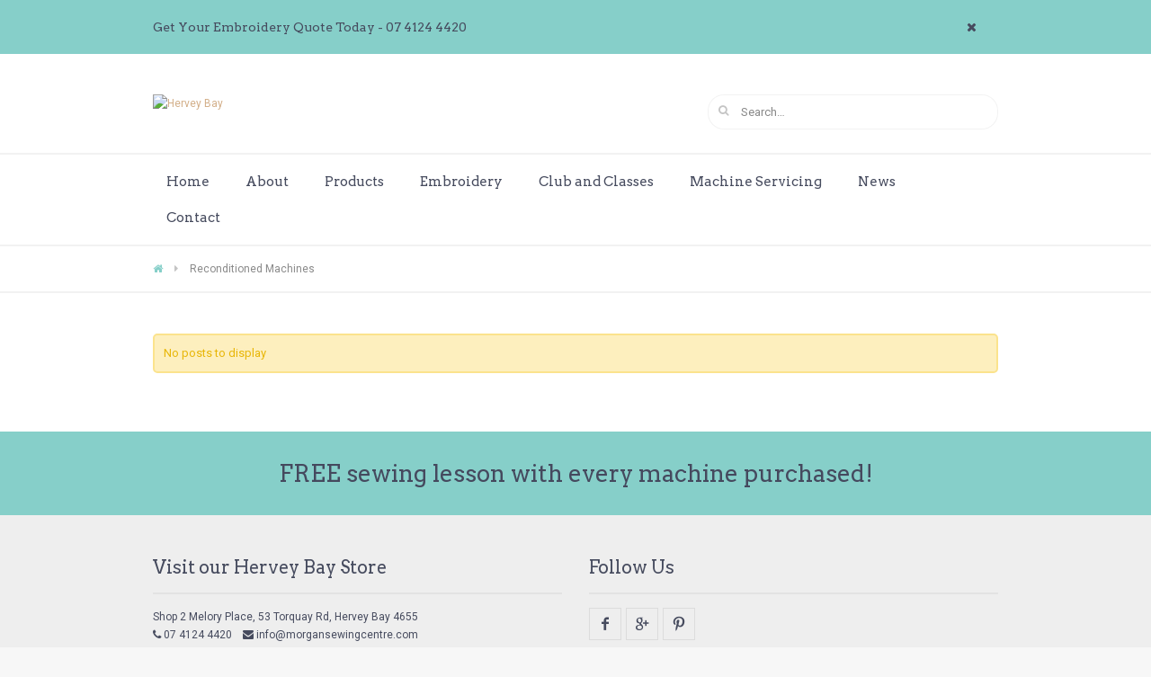

--- FILE ---
content_type: text/html; charset=UTF-8
request_url: https://morgansewingcentre.com/category/reconditioned-machines
body_size: 7488
content:
<!doctype html>
<!--[if lt IE 7]><html class="ie6" lang="en-US" prefix="og: http://ogp.me/ns# fb: http://ogp.me/ns/fb# article: http://ogp.me/ns/article#"><![endif]-->
<!--[if IE 7]><html class="ie7" lang="en-US" prefix="og: http://ogp.me/ns# fb: http://ogp.me/ns/fb# article: http://ogp.me/ns/article#"><![endif]-->
<!--[if IE 8]><html class="ie8" lang="en-US" prefix="og: http://ogp.me/ns# fb: http://ogp.me/ns/fb# article: http://ogp.me/ns/article#"><![endif]-->
<!--[if gt IE 8]><!--><html lang="en-US" prefix="og: http://ogp.me/ns# fb: http://ogp.me/ns/fb# article: http://ogp.me/ns/article#"><!--<![endif]-->
<head>
	<title>Reconditioned Machines | Morgan Sewing and Embroidery Centre</title>
	<meta charset="UTF-8">
	<meta name="viewport" content="width=device-width,initial-scale=1.0">
	<meta name='robots' content='max-image-preview:large' />

<!-- SEO Ultimate (http://www.seodesignsolutions.com/wordpress-seo/) -->
<!-- /SEO Ultimate -->

<link rel='dns-prefetch' href='//morgansewingcentre.com' />
<link rel='dns-prefetch' href='//fonts.googleapis.com' />
<link rel='dns-prefetch' href='//s.w.org' />
<link rel="alternate" type="application/rss+xml" title="Morgan Sewing and Embroidery Centre &raquo; Feed" href="https://morgansewingcentre.com/feed" />
<link rel="alternate" type="application/rss+xml" title="Morgan Sewing and Embroidery Centre &raquo; Comments Feed" href="https://morgansewingcentre.com/comments/feed" />
<link rel="alternate" type="application/rss+xml" title="Morgan Sewing and Embroidery Centre &raquo; Reconditioned Machines Category Feed" href="https://morgansewingcentre.com/category/reconditioned-machines/feed" />
		<!-- This site uses the Google Analytics by MonsterInsights plugin v8.8.2 - Using Analytics tracking - https://www.monsterinsights.com/ -->
		<!-- Note: MonsterInsights is not currently configured on this site. The site owner needs to authenticate with Google Analytics in the MonsterInsights settings panel. -->
					<!-- No UA code set -->
				<!-- / Google Analytics by MonsterInsights -->
		<script type="text/javascript">
window._wpemojiSettings = {"baseUrl":"https:\/\/s.w.org\/images\/core\/emoji\/14.0.0\/72x72\/","ext":".png","svgUrl":"https:\/\/s.w.org\/images\/core\/emoji\/14.0.0\/svg\/","svgExt":".svg","source":{"concatemoji":"https:\/\/morgansewingcentre.com\/wp-includes\/js\/wp-emoji-release.min.js?ver=6.0.2"}};
/*! This file is auto-generated */
!function(e,a,t){var n,r,o,i=a.createElement("canvas"),p=i.getContext&&i.getContext("2d");function s(e,t){var a=String.fromCharCode,e=(p.clearRect(0,0,i.width,i.height),p.fillText(a.apply(this,e),0,0),i.toDataURL());return p.clearRect(0,0,i.width,i.height),p.fillText(a.apply(this,t),0,0),e===i.toDataURL()}function c(e){var t=a.createElement("script");t.src=e,t.defer=t.type="text/javascript",a.getElementsByTagName("head")[0].appendChild(t)}for(o=Array("flag","emoji"),t.supports={everything:!0,everythingExceptFlag:!0},r=0;r<o.length;r++)t.supports[o[r]]=function(e){if(!p||!p.fillText)return!1;switch(p.textBaseline="top",p.font="600 32px Arial",e){case"flag":return s([127987,65039,8205,9895,65039],[127987,65039,8203,9895,65039])?!1:!s([55356,56826,55356,56819],[55356,56826,8203,55356,56819])&&!s([55356,57332,56128,56423,56128,56418,56128,56421,56128,56430,56128,56423,56128,56447],[55356,57332,8203,56128,56423,8203,56128,56418,8203,56128,56421,8203,56128,56430,8203,56128,56423,8203,56128,56447]);case"emoji":return!s([129777,127995,8205,129778,127999],[129777,127995,8203,129778,127999])}return!1}(o[r]),t.supports.everything=t.supports.everything&&t.supports[o[r]],"flag"!==o[r]&&(t.supports.everythingExceptFlag=t.supports.everythingExceptFlag&&t.supports[o[r]]);t.supports.everythingExceptFlag=t.supports.everythingExceptFlag&&!t.supports.flag,t.DOMReady=!1,t.readyCallback=function(){t.DOMReady=!0},t.supports.everything||(n=function(){t.readyCallback()},a.addEventListener?(a.addEventListener("DOMContentLoaded",n,!1),e.addEventListener("load",n,!1)):(e.attachEvent("onload",n),a.attachEvent("onreadystatechange",function(){"complete"===a.readyState&&t.readyCallback()})),(e=t.source||{}).concatemoji?c(e.concatemoji):e.wpemoji&&e.twemoji&&(c(e.twemoji),c(e.wpemoji)))}(window,document,window._wpemojiSettings);
</script>
<style type="text/css">
img.wp-smiley,
img.emoji {
	display: inline !important;
	border: none !important;
	box-shadow: none !important;
	height: 1em !important;
	width: 1em !important;
	margin: 0 0.07em !important;
	vertical-align: -0.1em !important;
	background: none !important;
	padding: 0 !important;
}
</style>
	<link rel='stylesheet' id='wp-block-library-css'  href='https://morgansewingcentre.com/wp-includes/css/dist/block-library/style.min.css?ver=6.0.2' type='text/css' media='all' />
<style id='global-styles-inline-css' type='text/css'>
body{--wp--preset--color--black: #000000;--wp--preset--color--cyan-bluish-gray: #abb8c3;--wp--preset--color--white: #ffffff;--wp--preset--color--pale-pink: #f78da7;--wp--preset--color--vivid-red: #cf2e2e;--wp--preset--color--luminous-vivid-orange: #ff6900;--wp--preset--color--luminous-vivid-amber: #fcb900;--wp--preset--color--light-green-cyan: #7bdcb5;--wp--preset--color--vivid-green-cyan: #00d084;--wp--preset--color--pale-cyan-blue: #8ed1fc;--wp--preset--color--vivid-cyan-blue: #0693e3;--wp--preset--color--vivid-purple: #9b51e0;--wp--preset--gradient--vivid-cyan-blue-to-vivid-purple: linear-gradient(135deg,rgba(6,147,227,1) 0%,rgb(155,81,224) 100%);--wp--preset--gradient--light-green-cyan-to-vivid-green-cyan: linear-gradient(135deg,rgb(122,220,180) 0%,rgb(0,208,130) 100%);--wp--preset--gradient--luminous-vivid-amber-to-luminous-vivid-orange: linear-gradient(135deg,rgba(252,185,0,1) 0%,rgba(255,105,0,1) 100%);--wp--preset--gradient--luminous-vivid-orange-to-vivid-red: linear-gradient(135deg,rgba(255,105,0,1) 0%,rgb(207,46,46) 100%);--wp--preset--gradient--very-light-gray-to-cyan-bluish-gray: linear-gradient(135deg,rgb(238,238,238) 0%,rgb(169,184,195) 100%);--wp--preset--gradient--cool-to-warm-spectrum: linear-gradient(135deg,rgb(74,234,220) 0%,rgb(151,120,209) 20%,rgb(207,42,186) 40%,rgb(238,44,130) 60%,rgb(251,105,98) 80%,rgb(254,248,76) 100%);--wp--preset--gradient--blush-light-purple: linear-gradient(135deg,rgb(255,206,236) 0%,rgb(152,150,240) 100%);--wp--preset--gradient--blush-bordeaux: linear-gradient(135deg,rgb(254,205,165) 0%,rgb(254,45,45) 50%,rgb(107,0,62) 100%);--wp--preset--gradient--luminous-dusk: linear-gradient(135deg,rgb(255,203,112) 0%,rgb(199,81,192) 50%,rgb(65,88,208) 100%);--wp--preset--gradient--pale-ocean: linear-gradient(135deg,rgb(255,245,203) 0%,rgb(182,227,212) 50%,rgb(51,167,181) 100%);--wp--preset--gradient--electric-grass: linear-gradient(135deg,rgb(202,248,128) 0%,rgb(113,206,126) 100%);--wp--preset--gradient--midnight: linear-gradient(135deg,rgb(2,3,129) 0%,rgb(40,116,252) 100%);--wp--preset--duotone--dark-grayscale: url('#wp-duotone-dark-grayscale');--wp--preset--duotone--grayscale: url('#wp-duotone-grayscale');--wp--preset--duotone--purple-yellow: url('#wp-duotone-purple-yellow');--wp--preset--duotone--blue-red: url('#wp-duotone-blue-red');--wp--preset--duotone--midnight: url('#wp-duotone-midnight');--wp--preset--duotone--magenta-yellow: url('#wp-duotone-magenta-yellow');--wp--preset--duotone--purple-green: url('#wp-duotone-purple-green');--wp--preset--duotone--blue-orange: url('#wp-duotone-blue-orange');--wp--preset--font-size--small: 13px;--wp--preset--font-size--medium: 20px;--wp--preset--font-size--large: 36px;--wp--preset--font-size--x-large: 42px;}.has-black-color{color: var(--wp--preset--color--black) !important;}.has-cyan-bluish-gray-color{color: var(--wp--preset--color--cyan-bluish-gray) !important;}.has-white-color{color: var(--wp--preset--color--white) !important;}.has-pale-pink-color{color: var(--wp--preset--color--pale-pink) !important;}.has-vivid-red-color{color: var(--wp--preset--color--vivid-red) !important;}.has-luminous-vivid-orange-color{color: var(--wp--preset--color--luminous-vivid-orange) !important;}.has-luminous-vivid-amber-color{color: var(--wp--preset--color--luminous-vivid-amber) !important;}.has-light-green-cyan-color{color: var(--wp--preset--color--light-green-cyan) !important;}.has-vivid-green-cyan-color{color: var(--wp--preset--color--vivid-green-cyan) !important;}.has-pale-cyan-blue-color{color: var(--wp--preset--color--pale-cyan-blue) !important;}.has-vivid-cyan-blue-color{color: var(--wp--preset--color--vivid-cyan-blue) !important;}.has-vivid-purple-color{color: var(--wp--preset--color--vivid-purple) !important;}.has-black-background-color{background-color: var(--wp--preset--color--black) !important;}.has-cyan-bluish-gray-background-color{background-color: var(--wp--preset--color--cyan-bluish-gray) !important;}.has-white-background-color{background-color: var(--wp--preset--color--white) !important;}.has-pale-pink-background-color{background-color: var(--wp--preset--color--pale-pink) !important;}.has-vivid-red-background-color{background-color: var(--wp--preset--color--vivid-red) !important;}.has-luminous-vivid-orange-background-color{background-color: var(--wp--preset--color--luminous-vivid-orange) !important;}.has-luminous-vivid-amber-background-color{background-color: var(--wp--preset--color--luminous-vivid-amber) !important;}.has-light-green-cyan-background-color{background-color: var(--wp--preset--color--light-green-cyan) !important;}.has-vivid-green-cyan-background-color{background-color: var(--wp--preset--color--vivid-green-cyan) !important;}.has-pale-cyan-blue-background-color{background-color: var(--wp--preset--color--pale-cyan-blue) !important;}.has-vivid-cyan-blue-background-color{background-color: var(--wp--preset--color--vivid-cyan-blue) !important;}.has-vivid-purple-background-color{background-color: var(--wp--preset--color--vivid-purple) !important;}.has-black-border-color{border-color: var(--wp--preset--color--black) !important;}.has-cyan-bluish-gray-border-color{border-color: var(--wp--preset--color--cyan-bluish-gray) !important;}.has-white-border-color{border-color: var(--wp--preset--color--white) !important;}.has-pale-pink-border-color{border-color: var(--wp--preset--color--pale-pink) !important;}.has-vivid-red-border-color{border-color: var(--wp--preset--color--vivid-red) !important;}.has-luminous-vivid-orange-border-color{border-color: var(--wp--preset--color--luminous-vivid-orange) !important;}.has-luminous-vivid-amber-border-color{border-color: var(--wp--preset--color--luminous-vivid-amber) !important;}.has-light-green-cyan-border-color{border-color: var(--wp--preset--color--light-green-cyan) !important;}.has-vivid-green-cyan-border-color{border-color: var(--wp--preset--color--vivid-green-cyan) !important;}.has-pale-cyan-blue-border-color{border-color: var(--wp--preset--color--pale-cyan-blue) !important;}.has-vivid-cyan-blue-border-color{border-color: var(--wp--preset--color--vivid-cyan-blue) !important;}.has-vivid-purple-border-color{border-color: var(--wp--preset--color--vivid-purple) !important;}.has-vivid-cyan-blue-to-vivid-purple-gradient-background{background: var(--wp--preset--gradient--vivid-cyan-blue-to-vivid-purple) !important;}.has-light-green-cyan-to-vivid-green-cyan-gradient-background{background: var(--wp--preset--gradient--light-green-cyan-to-vivid-green-cyan) !important;}.has-luminous-vivid-amber-to-luminous-vivid-orange-gradient-background{background: var(--wp--preset--gradient--luminous-vivid-amber-to-luminous-vivid-orange) !important;}.has-luminous-vivid-orange-to-vivid-red-gradient-background{background: var(--wp--preset--gradient--luminous-vivid-orange-to-vivid-red) !important;}.has-very-light-gray-to-cyan-bluish-gray-gradient-background{background: var(--wp--preset--gradient--very-light-gray-to-cyan-bluish-gray) !important;}.has-cool-to-warm-spectrum-gradient-background{background: var(--wp--preset--gradient--cool-to-warm-spectrum) !important;}.has-blush-light-purple-gradient-background{background: var(--wp--preset--gradient--blush-light-purple) !important;}.has-blush-bordeaux-gradient-background{background: var(--wp--preset--gradient--blush-bordeaux) !important;}.has-luminous-dusk-gradient-background{background: var(--wp--preset--gradient--luminous-dusk) !important;}.has-pale-ocean-gradient-background{background: var(--wp--preset--gradient--pale-ocean) !important;}.has-electric-grass-gradient-background{background: var(--wp--preset--gradient--electric-grass) !important;}.has-midnight-gradient-background{background: var(--wp--preset--gradient--midnight) !important;}.has-small-font-size{font-size: var(--wp--preset--font-size--small) !important;}.has-medium-font-size{font-size: var(--wp--preset--font-size--medium) !important;}.has-large-font-size{font-size: var(--wp--preset--font-size--large) !important;}.has-x-large-font-size{font-size: var(--wp--preset--font-size--x-large) !important;}
</style>
<link rel='stylesheet' id='layerslider-css'  href='https://morgansewingcentre.com/wp-content/plugins/LayerSlider/static/css/layerslider.css?ver=5.3.2' type='text/css' media='all' />
<link rel='stylesheet' id='ls-google-fonts-css'  href='https://fonts.googleapis.com/css?family=Lato:100,300,regular,700,900%7COpen+Sans:300%7CIndie+Flower:regular%7COswald:300,regular,700&#038;subset=latin%2Clatin-ext' type='text/css' media='all' />
<link rel='stylesheet' id='contact-form-7-css'  href='https://morgansewingcentre.com/wp-content/plugins/contact-form-7/includes/css/styles.css?ver=5.6.2' type='text/css' media='all' />
<link rel='stylesheet' id='eski-shortcodes-css'  href='https://morgansewingcentre.com/wp-content/plugins/eski-shortcodes/assets/css/eski-shortcodes.min.css?ver=1.0' type='text/css' media='all' />
<link rel='stylesheet' id='font-awesome-css'  href='https://morgansewingcentre.com/wp-content/plugins/eski-shortcodes/assets/css/fontawesome/font-awesome.css?ver=1.0' type='text/css' media='all' />
<link rel='stylesheet' id='rs-plugin-settings-css'  href='https://morgansewingcentre.com/wp-content/plugins/revslider/rs-plugin/css/settings.css?ver=4.6.5' type='text/css' media='all' />
<style id='rs-plugin-settings-inline-css' type='text/css'>
.tp-caption a{color:#ff7302;text-shadow:none;-webkit-transition:all 0.2s ease-out;-moz-transition:all 0.2s ease-out;-o-transition:all 0.2s ease-out;-ms-transition:all 0.2s ease-out}.tp-caption a:hover{color:#ffa902}
</style>
<link rel='stylesheet' id='copy-font-css'  href='//fonts.googleapis.com/css?family=Roboto%3A300%2C400%2C700&#038;ver=2.0.13' type='text/css' media='all' />
<link rel='stylesheet' id='detail-font-css'  href='//fonts.googleapis.com/css?family=Arvo%3A300%2C400%2C700&#038;ver=2.0.13' type='text/css' media='all' />
<link rel='stylesheet' id='icomoon-css'  href='https://morgansewingcentre.com/wp-content/themes/mill/assets/css/icomoon.min.css?ver=2.0.13' type='text/css' media='all' />
<link rel='stylesheet' id='theme-css'  href='https://morgansewingcentre.com/wp-content/themes/mill/assets/css/theme.css?ver=2.0.13' type='text/css' media='all' />
<link rel='stylesheet' id='wp-customizer-css'  href='https://morgansewingcentre.com/wp-content/themes/mill/assets/wp-customizer/override-mill-1.css?ver=2.0.13' type='text/css' media='all' />
<link rel='stylesheet' id='style-css'  href='https://morgansewingcentre.com/wp-content/themes/mill/style.css?ver=2.0.13' type='text/css' media='all' />
<script type='text/javascript' src='https://morgansewingcentre.com/wp-content/plugins/LayerSlider/static/js/greensock.js?ver=1.11.8' id='greensock-js'></script>
<script type='text/javascript' src='https://morgansewingcentre.com/wp-includes/js/jquery/jquery.min.js?ver=3.6.0' id='jquery-core-js'></script>
<script type='text/javascript' src='https://morgansewingcentre.com/wp-includes/js/jquery/jquery-migrate.min.js?ver=3.3.2' id='jquery-migrate-js'></script>
<script type='text/javascript' src='https://morgansewingcentre.com/wp-content/plugins/LayerSlider/static/js/layerslider.kreaturamedia.jquery.js?ver=5.3.2' id='layerslider-js'></script>
<script type='text/javascript' src='https://morgansewingcentre.com/wp-content/plugins/LayerSlider/static/js/layerslider.transitions.js?ver=5.3.2' id='layerslider-transitions-js'></script>
<script type='text/javascript' src='https://morgansewingcentre.com/wp-content/plugins/eski-shortcodes/assets/javascript/compiled/libs/jquery.easing.1.3.js?ver=1.0' id='easing-js'></script>
<script type='text/javascript' src='https://morgansewingcentre.com/wp-content/plugins/eski-shortcodes/assets/javascript/compiled/libs/jquery.transit.js?ver=1.0' id='transit-js'></script>
<script type='text/javascript' src='https://morgansewingcentre.com/wp-content/plugins/revslider/rs-plugin/js/jquery.themepunch.tools.min.js?ver=4.6.5' id='tp-tools-js'></script>
<script type='text/javascript' src='https://morgansewingcentre.com/wp-content/plugins/revslider/rs-plugin/js/jquery.themepunch.revolution.min.js?ver=4.6.5' id='revmin-js'></script>
<script type='text/javascript' src='https://morgansewingcentre.com/wp-content/themes/mill/assets/js/libs/jquery.fitvids.js?ver=2.0.13' id='fitvids-js'></script>
<script type='text/javascript' src='https://morgansewingcentre.com/wp-content/themes/mill/assets/js/libs/jquery.fancybox.js?ver=2.0.13' id='fancybox-js'></script>
<script type='text/javascript' src='https://morgansewingcentre.com/wp-content/themes/mill/assets/js/libs/jquery.flexslider.js?ver=2.0.13' id='flexslider-js'></script>
<script type='text/javascript' src='https://morgansewingcentre.com/wp-content/themes/mill/assets/js/libs/waypoints.js?ver=2.0.13' id='waypoints-js'></script>
<script type='text/javascript' src='https://morgansewingcentre.com/wp-content/themes/mill/assets/js/libs/jquery.parallax-1.1.3.js?ver=2.0.13' id='parallax-js'></script>
<link rel="https://api.w.org/" href="https://morgansewingcentre.com/wp-json/" /><link rel="alternate" type="application/json" href="https://morgansewingcentre.com/wp-json/wp/v2/categories/11" /><link rel="EditURI" type="application/rsd+xml" title="RSD" href="https://morgansewingcentre.com/xmlrpc.php?rsd" />
<link rel="wlwmanifest" type="application/wlwmanifest+xml" href="https://morgansewingcentre.com/wp-includes/wlwmanifest.xml" /> 
		<script type="text/javascript">
			jQuery(document).ready(function() {
				// CUSTOM AJAX CONTENT LOADING FUNCTION
				var ajaxRevslider = function(obj) {
				
					// obj.type : Post Type
					// obj.id : ID of Content to Load
					// obj.aspectratio : The Aspect Ratio of the Container / Media
					// obj.selector : The Container Selector where the Content of Ajax will be injected. It is done via the Essential Grid on Return of Content
					
					var content = "";

					data = {};
					
					data.action = 'revslider_ajax_call_front';
					data.client_action = 'get_slider_html';
					data.token = 'b11a4daa87';
					data.type = obj.type;
					data.id = obj.id;
					data.aspectratio = obj.aspectratio;
					
					// SYNC AJAX REQUEST
					jQuery.ajax({
						type:"post",
						url:"https://morgansewingcentre.com/wp-admin/admin-ajax.php",
						dataType: 'json',
						data:data,
						async:false,
						success: function(ret, textStatus, XMLHttpRequest) {
							if(ret.success == true)
								content = ret.data;								
						},
						error: function(e) {
							console.log(e);
						}
					});
					
					 // FIRST RETURN THE CONTENT WHEN IT IS LOADED !!
					 return content;						 
				};
				
				// CUSTOM AJAX FUNCTION TO REMOVE THE SLIDER
				var ajaxRemoveRevslider = function(obj) {
					return jQuery(obj.selector+" .rev_slider").revkill();
				};

				// EXTEND THE AJAX CONTENT LOADING TYPES WITH TYPE AND FUNCTION
				var extendessential = setInterval(function() {
					if (jQuery.fn.tpessential != undefined) {
						clearInterval(extendessential);
						if(typeof(jQuery.fn.tpessential.defaults) !== 'undefined') {
							jQuery.fn.tpessential.defaults.ajaxTypes.push({type:"revslider",func:ajaxRevslider,killfunc:ajaxRemoveRevslider,openAnimationSpeed:0.3});   
							// type:  Name of the Post to load via Ajax into the Essential Grid Ajax Container
							// func: the Function Name which is Called once the Item with the Post Type has been clicked
							// killfunc: function to kill in case the Ajax Window going to be removed (before Remove function !
							// openAnimationSpeed: how quick the Ajax Content window should be animated (default is 0.3)
						}
					}
				},30);
			});
		</script>
		<!--[if lt IE 9]><script src="https://morgansewingcentre.com/wp-content/themes/mill/assets/js/libs/html5shiv.js?ver=2.0.13"></script><script src="https://morgansewingcentre.com/wp-content/themes/mill/assets/js/libs/respond.src.js?ver=2.0.13"></script><![endif]--><style type="text/css">
#banner .logo img {
    max-height: 80px;
}

</style></head>
<body class="archive category category-reconditioned-machines category-11  skin-vintage">

	
	<div id="site" class="wide">

		

    <div id="hellobar" class="band" style="display: none;">
        <div class="inner">
            <p id="hellobar-message" data-hash="3989be56635bcb8d33877417a21dfb3c">Get Your Embroidery Quote Today -  07 4124 4420</p>
            <i class="fa fa-times" id="hellobar-hide"></i>
        </div>
    </div>


<header id="header" class="header-template-one">
    
<div id="banner" class="band">
	<div class="inner">

		
<div class="logo">

	
		<a href="https://morgansewingcentre.com" class="image"><img src="https://live-morgan-sewing-centre.pantheonsite.io/wp-content/uploads/2015/05/morgansewinglogo.jpg" alt="Hervey Bay" /></a>

	
</div>
		
			<div class="contents contents-searchform va-wrapper">

	<div class="va-content">

		<form role="search" method="get" class="search-form" action="https://morgansewingcentre.com/">
	<div>
		<label class="screen-reader-text">Search for:</label>
		<input type="text" class="search-field" value="" name="s" placeholder="Search&hellip;" />
		<input type="submit" class="search-submit" value="Search" />
	</div>
</form>
	</div>

</div>
		
	</div>
</div>


    <div id="navigation" class="band">
        <div class="inner">

            
	<a href="#" id="mobile-menu-toggle" data-hide="Hide Menu">Show Menu</a>

	<div id="primary-navigation" class="menu-main-container"><ul id="menu-main" class="menu"><li id="menu-item-4013" class="menu-item menu-item-type-post_type menu-item-object-page menu-item-home menu-item-4013"><a href="https://morgansewingcentre.com/">Home</a></li>
<li id="menu-item-4222" class="menu-item menu-item-type-post_type menu-item-object-page menu-item-4222"><a href="https://morgansewingcentre.com/about-us">About</a></li>
<li id="menu-item-25" class="menu-item menu-item-type-post_type menu-item-object-page menu-item-25"><a href="https://morgansewingcentre.com/products">Products</a></li>
<li id="menu-item-22" class="menu-item menu-item-type-post_type menu-item-object-page menu-item-22"><a href="https://morgansewingcentre.com/embroidery">Embroidery</a></li>
<li id="menu-item-20" class="menu-item menu-item-type-post_type menu-item-object-page menu-item-20"><a href="https://morgansewingcentre.com/club-and-classes">Club and Classes</a></li>
<li id="menu-item-21" class="menu-item menu-item-type-post_type menu-item-object-page menu-item-21"><a href="https://morgansewingcentre.com/repairs">Machine Servicing</a></li>
<li id="menu-item-4215" class="menu-item menu-item-type-post_type menu-item-object-page current_page_parent menu-item-4215"><a href="https://morgansewingcentre.com/blog">News</a></li>
<li id="menu-item-4016" class="menu-item menu-item-type-post_type menu-item-object-page menu-item-4016"><a href="https://morgansewingcentre.com/contact-3">Contact</a></li>
</ul></div>

            
        </div>
    </div>

    
</header>
	<div id="breadcrumbs" class="band">
		<div class="inner">

			<nav class="breadcrumbs"><span><a href="https://morgansewingcentre.com/" itemprop="url"><span itemprop="title"><i class="fa fa-home"></i></span></a></span><span class="separator"><i class="fa fa-caret-right"></i></span><span class="current">Reconditioned Machines</span></nav>
		</div>
	</div>



<div id="content" class="band">
	<div class="inner">

	
				
									<p class="notice warning">No posts to display</p>
				
				<div class="blog-template masonry">
					<div class="isotope isotope-grid" data-layoutmode="masonry">

	
</div>				</div>

				
	
	</div>
</div>


	
		<footer>

			
<div id="ctabar" class="band">
	<div class="inner">

		<p id="ctabar-message">FREE sewing lesson with every machine purchased!</p>

	</div>
</div>
<div id="footer" class="band">
	<div class="inner">

		<div class="grid-row linearise">

			
				<div class="grid-item one-half footer-column-1">

					<div class="widget-column">

						<div id="text-2" class="widget widget_text"><h4 class="widget_title">Visit our Hervey Bay Store</h4>			<div class="textwidget">Shop 2 Melory Place, 53 Torquay Rd, Hervey Bay 4655
<br>
<a href="0741244420"><i class="fa fa-phone"></i> 07 4124 4420</a> 	&nbsp; 	&nbsp;<a href="mailto:info@morgansewingcentre.com"><i class="fa fa-envelope"></i> info@morgansewingcentre.com</a></div>
		</div>
					</div>

				</div>

			
				<div class="grid-item one-half footer-column-2">

					<div class="widget-column">

						<div id="social_icons-2" class="widget widget_social_icons"><h4 class="widget_title">Follow Us</h4><ul><li><a href="https://www.facebook.com/ronmorgansewing" class="social-icon facebook" target="_blank"><i class="social-facebook"></i></a></li>
<li><a href="https://plus.google.com/u/0/b/102324784228746053853/dashboard/overview" class="social-icon googleplus" target="_blank"><i class="social-googleplus"></i></a></li>
<li><a href="https://www.pinterest.com/morgansewing/" class="social-icon pinterest" target="_blank"><i class="social-pinterest"></i></a></li></ul></div>
					</div>

				</div>

			
		</div>

	</div>
</div>
<div id="trim" class="band">
	<div class="inner">

		
			<div id="trim-navigation" class="menu-secondary-container"><ul id="menu-secondary" class="menu"><li id="menu-item-4031" class="menu-item menu-item-type-post_type menu-item-object-page menu-item-home menu-item-4031"><a href="https://morgansewingcentre.com/">Home</a></li>
<li id="menu-item-4030" class="menu-item menu-item-type-post_type menu-item-object-page menu-item-4030"><a href="https://morgansewingcentre.com/contact-3">Contact</a></li>
<li id="menu-item-4252" class="menu-item menu-item-type-taxonomy menu-item-object-category current-menu-item menu-item-4252"><a href="https://morgansewingcentre.com/category/reconditioned-machines" aria-current="page">Reconditioned Machines</a></li>
</ul></div>
		
		
			<p class="copyright" id="trim-message">© 2015 Morgan Sewing Centre  |  Website by <a href="http://www.bacchidesigns.com" target="_blank">Bacchi Designs</a></p>

		
	</div>
</div>
		</footer>

	
</div>

<div id="su-footer-links" style="text-align: center;"></div><script type='text/javascript' src='https://morgansewingcentre.com/wp-includes/js/dist/vendor/regenerator-runtime.min.js?ver=0.13.9' id='regenerator-runtime-js'></script>
<script type='text/javascript' src='https://morgansewingcentre.com/wp-includes/js/dist/vendor/wp-polyfill.min.js?ver=3.15.0' id='wp-polyfill-js'></script>
<script type='text/javascript' id='contact-form-7-js-extra'>
/* <![CDATA[ */
var wpcf7 = {"api":{"root":"https:\/\/morgansewingcentre.com\/wp-json\/","namespace":"contact-form-7\/v1"}};
/* ]]> */
</script>
<script type='text/javascript' src='https://morgansewingcentre.com/wp-content/plugins/contact-form-7/includes/js/index.js?ver=5.6.2' id='contact-form-7-js'></script>
<script type='text/javascript' src='https://morgansewingcentre.com/wp-includes/js/jquery/ui/core.min.js?ver=1.13.1' id='jquery-ui-core-js'></script>
<script type='text/javascript' src='https://morgansewingcentre.com/wp-includes/js/jquery/ui/accordion.min.js?ver=1.13.1' id='jquery-ui-accordion-js'></script>
<script type='text/javascript' src='https://morgansewingcentre.com/wp-includes/js/jquery/ui/tabs.min.js?ver=1.13.1' id='jquery-ui-tabs-js'></script>
<script type='text/javascript' src='https://morgansewingcentre.com/wp-content/plugins/eski-shortcodes/assets/javascript/compiled/eski-sequence.js?ver=1.0' id='eski-sequence-js'></script>
<script type='text/javascript' src='https://morgansewingcentre.com/wp-content/plugins/eski-shortcodes/assets/javascript/compiled/eski-shortcodes.js?ver=1.0' id='eski-shortcodes-js'></script>
<script type='text/javascript' src='https://morgansewingcentre.com/wp-content/themes/mill/assets/js/plugins/jquery.mobile-menu.js?ver=2.0.13' id='mobile-menu-js'></script>
<script type='text/javascript' src='https://morgansewingcentre.com/wp-content/themes/mill/assets/js/plugins/jquery.hellobar.js?ver=2.0.13' id='hellobar-js'></script>
<script type='text/javascript' src='https://morgansewingcentre.com/wp-content/themes/mill/assets/js/libs/jquery.isotope.js?ver=2.0.13' id='isotope-js'></script>
<script type='text/javascript' src='https://morgansewingcentre.com/wp-content/themes/mill/assets/js/theme.js?ver=2.0.13' id='theme-js'></script>

</body>
</html>

--- FILE ---
content_type: text/css
request_url: https://morgansewingcentre.com/wp-content/themes/mill/assets/css/icomoon.min.css?ver=2.0.13
body_size: 59
content:
@font-face{font-family:social_icons;src:url(../fonts/social-icons/social_icons.eot);src:url(../fonts/social-icons/social_icons.eot?#iefix) format("embedded-opentype"),url(../fonts/social-icons/social_icons.ttf) format("truetype"),url(../fonts/social-icons/social_icons.woff) format("woff"),url(../fonts/social-icons/social_icons.svg#social_icons) format("svg");font-weight:400;font-style:normal}[class*=' social-'],[class^=social-]{font-family:social_icons;-moz-osx-font-smoothing:grayscale;-webkit-font-smoothing:antialiased;font-style:normal;font-variant:normal;font-weight:400;line-height:1;speak:none;text-transform:none}.social-behance:before{content:'\e600'}.social-dribbble:before{content:'\e601'}.social-facebook:before{content:'\e602'}.social-flickr:before{content:'\e603'}.social-googleplus:before{content:'\e604'}.social-instagram:before{content:'\e605'}.social-lastfm:before{content:'\e606'}.social-linkedin:before{content:'\e607'}.social-pinterest:before{content:'\e608'}.social-rss:before{content:'\e609'}.social-soundcloud:before{content:'\e60a'}.social-tumblr:before{content:'\e60b'}.social-twitter:before{content:'\e60c'}.social-vimeo:before{content:'\e60d'}.social-deviantart:before{content:'\e60e'}.social-github:before{content:'\e615'}.social-yelp:before{content:'\e61e'}.social-youtube:before{content:'\e629'}.social-vk:before{content:'\e628'}

--- FILE ---
content_type: text/css
request_url: https://morgansewingcentre.com/wp-content/themes/mill/assets/css/theme.css?ver=2.0.13
body_size: 17079
content:
/*! eski | www.eski.io | Copyright (c) 2014 */
html,
body,
div,
span,
applet,
object,
iframe,
h1,
h2,
h3,
h4,
h5,
h6,
p,
blockquote,
pre,
a,
abbr,
acronym,
address,
big,
cite,
code,
del,
dfn,
em,
img,
ins,
kbd,
q,
s,
samp,
small,
strike,
strong,
sub,
sup,
tt,
var,
b,
u,
i,
center,
hr,
dl,
dt,
dd,
ol,
ul,
li,
fieldset,
form,
label,
legend,
table,
caption,
tbody,
tfoot,
thead,
tr,
th,
td,
article,
aside,
canvas,
details,
embed,
figure,
figcaption,
footer,
header,
hgroup,
menu,
nav,
output,
ruby,
section,
summary,
time,
mark,
audio,
video {
	border: 0;
	font: inherit;
	font-size: 100%;
	margin: 0;
	padding: 0;
	vertical-align: baseline;
}

html {
	font-size: 100%;
	overflow-y: scroll;
}

body {
	line-height: 1;
	min-height: 100%;
}

img {
	height: auto;
	-ms-interpolation-mode: bicubic;
	max-width: 100%;
}

strong,
b {
	font-weight: bold;
}

em,
i {
	font-style: italic;
}

del,
s {
	text-decoration: line-through;
}

u,
ins {
	text-decoration: underline;
}

abbr[title],
dfn[title] {
	border-bottom: 1px dotted;
	cursor: help;
}

article,
aside,
details,
figcaption,
figure,
footer,
header,
hgroup,
main,
nav,
section,
summary {
	display: block;
}

audio,
canvas,
video {
	display: inline-block;
}

audio:not([controls]) {
	display: none;
	height: 0;
}

[hidden],
template {
	display: none;
}

html {
	font-family: sans-serif;
	-ms-text-size-adjust: 100%;
	-webkit-text-size-adjust: 100%;
}

body {
	margin: 0;
}

a {
	background: transparent;
}

a:focus {
	outline: thin dotted;
}

a:active,
a:hover {
	outline: 0;
}

h1 {
	font-size: 2em;
	margin: .67em 0;
}

abbr[title] {
	border-bottom: 1px dotted;
}

b,
strong {
	font-weight: bold;
}

dfn {
	font-style: italic;
}

hr {
	box-sizing: content-box;
	height: 0;
}

mark {
	background: #ff0;
	color: #000;
}

code,
kbd,
pre,
samp {
	font-family: monospace, serif;
	font-size: 1em;
}

pre {
	white-space: pre-wrap;
}

q {
	quotes: '\201C' '\201D' '\2018' '\2019';
}

small {
	font-size: 80%;
}

sub,
sup {
	font-size: 75%;
	line-height: 0;
	position: relative;
	vertical-align: baseline;
}

sup {
	top: -.5em;
}

sub {
	bottom: -.25em;
}

img {
	border: 0;
}

svg:not(:root) {
	overflow: hidden;
}

figure {
	margin: 0;
}

fieldset {
	border: 1px solid #c0c0c0;
	margin: 0 2px;
	padding: .35em .625em .75em;
}

legend {
	border: 0;
	padding: 0;
}

button,
input,
select,
textarea {
	font-family: inherit;
	font-size: 100%;
	margin: 0;
}

button,
input {
	line-height: normal;
}

button,
select {
	text-transform: none;
}

button,
html input[type="button"],
input[type="reset"],
input[type="submit"] {
	-webkit-appearance: button;
	cursor: pointer;
}

button[disabled],
html input[disabled] {
	cursor: default;
}

input[type="checkbox"],
input[type="radio"] {
	box-sizing: border-box;
	padding: 0;
}

input[type="search"] {
	-webkit-appearance: textfield;
	box-sizing: content-box;
}

input[type="search"]::-webkit-search-cancel-button,
input[type="search"]::-webkit-search-decoration {
	-webkit-appearance: none;
}

button::-moz-focus-inner,
input::-moz-focus-inner {
	border: 0;
	padding: 0;
}

textarea {
	overflow: auto;
	vertical-align: top;
}

table {
	border-collapse: collapse;
	border-spacing: 0;
}

.input_tiny {
	width: 50px;
}

.input_small {
	width: 100px;
}

.input_medium {
	width: 150px;
}

.input_large {
	width: 200px;
}

.input_xlarge {
	width: 250px;
}

.input_xxlarge {
	width: 300px;
}

input[type="search"]::-webkit-search-decoration {
	display: none;
}

input:invalid,
button:invalid,
a.button:invalid,
select:invalid,
textarea:invalid {
	box-shadow: none;
}

input:focus,
button:focus,
a.button:focus,
select:focus,
textarea:focus {
	box-shadow: #06f 0 0 5px 0;
	z-index: 1;
}

input[type="file"]:focus,
input[type="file"]:active,
input[type="radio"]:focus,
input[type="radio"]:active,
input[type="checkbox"]:focus,
input[type="checkbox"]:active {
	box-shadow: none;
}

button,
a.button,
input[type="reset"],
input[type="submit"],
input[type="button"] {
	-webkit-appearance: none;
	background: #ddd url("[data-uri]") repeat-x;
	background-clip: padding-box;
	background-image: -webkit-linear-gradient(#fff, #ddd);
	background-image: linear-gradient(#fff, #ddd);
	border: 1px solid;
	border-color: #ddd #bbb #999;
	border-radius: 4px;
	color: #333;
	cursor: pointer;
	display: inline-block;
	font: bold 12px/1.3 "Helvetica Neue", Arial, "Liberation Sans", FreeSans, sans-serif;
	margin: 0;
	outline: 0;
	overflow: visible;
	padding: 3px 10px;
	text-decoration: none;
	text-shadow: #fff 0 1px 1px;
	vertical-align: top;
	width: auto;
}

button:hover,
a.button:hover,
input[type="reset"]:hover,
input[type="submit"]:hover,
input[type="button"]:hover {
	background-image: -webkit-linear-gradient(#fff, #eee 1px, #ccc);
	background-image: linear-gradient(#fff, #eee 1px, #ccc);
	text-decoration: none;
}

button:active,
a.button:active,
input[type="reset"]:active,
input[type="submit"]:active,
input[type="button"]:active {
	background-image: -webkit-linear-gradient(#ddd, #eee);
	background-image: linear-gradient(#ddd, #eee);
	border-color: #999 #bbb #ddd;
	box-shadow: inset rgba(0, 0, 0, 0.25) 0 1px 2px 0;
}

button::-moz-focus-inner,
a.button::-moz-focus-inner,
input[type="reset"]::-moz-focus-inner,
input[type="submit"]::-moz-focus-inner,
input[type="button"]::-moz-focus-inner {
	border: 0;
	padding: 0;
}

textarea,
select,
input[type="date"],
input[type="datetime"],
input[type="datetime-local"],
input[type="email"],
input[type="month"],
input[type="number"],
input[type="password"],
input[type="search"],
input[type="tel"],
input[type="text"],
input[type="time"],
input[type="url"],
input[type="week"] {
	-webkit-appearance: none;
	background-clip: padding-box;
	background-color: #fff;
	border: 1px solid;
	border-color: #848484 #c1c1c1 #e1e1e1;
	border-radius: 0;
	box-sizing: border-box;
	color: #000;
	font-family: Arial, "Liberation Sans", FreeSans, sans-serif;
	font-size: 13px;
	height: 1.8em;
	margin: 0;
	outline: 0;
	padding: 2px 3px;
	text-align: left;
	vertical-align: top;
}

textarea[disabled],
select[disabled],
input[type="date"][disabled],
input[type="datetime"][disabled],
input[type="datetime-local"][disabled],
input[type="email"][disabled],
input[type="month"][disabled],
input[type="number"][disabled],
input[type="password"][disabled],
input[type="search"][disabled],
input[type="tel"][disabled],
input[type="text"][disabled],
input[type="time"][disabled],
input[type="url"][disabled],
input[type="week"][disabled] {
	background-color: #eee;
}

button[disabled],
input[disabled],
select[disabled],
select[disabled] option,
select[disabled] optgroup,
textarea[disabled],
a.button_disabled {
	box-shadow: none;
	color: #888;
	cursor: default;
	-webkit-user-select: none;
	-moz-user-select: none;
	-ms-user-select: none;
	user-select: none;
}

input::-webkit-input-placeholder,
textarea::-webkit-input-placeholder {
	color: #888;
}

input:-moz-placeholder,
textarea:-moz-placeholder {
	color: #888;
}

input.placeholder_text,
textarea.placeholder_text {
	color: #888;
}

textarea,
select[size],
select[multiple] {
	height: auto;
}

select[size="0"],
select[size="1"] {
	height: 1.8em;
}

textarea {
	min-height: 40px;
	overflow: auto;
	resize: vertical;
	width: 100%;
}

optgroup {
	color: #000;
	font-family: Arial, "Liberation Sans", FreeSans, sans-serif;
	font-style: normal;
	font-weight: normal;
}

optgroup::-moz-focus-inner {
	border: 0;
	padding: 0;
}

a {
	color: #fabd52;
	text-decoration: none;
	-webkit-transition: all .25s;
	transition: all .25s;
}

a:hover {
	color: #f9aa20;
	text-decoration: none;
}

blockquote {
	font-family: "Roboto Condensed", Arial, Helvetica, sans-serif;
}

blockquote p {
	font-size: 20px;
	line-height: 1.3em;
	margin-bottom: 10px;
}

blockquote p:before,
blockquote p:after {
	font-family: 'FontAwesome';
	font-size: 15px;
	opacity: .5;
}

blockquote p:first-of-type:before {
	content: '\f10d';
	margin-right: 5px;
}

blockquote p:last-of-type:after {
	content: '\f10e';
	margin-left: 5px;
}

blockquote .author {
	opacity: .5;
	text-align: right;
}

blockquote .author:before {
	content: '\2013';
	margin-right: 4px;
}

button,
a.button,
input[type="reset"],
input[type="submit"],
input[type="button"] {
	background-image: none;
	border: 0;
	border-radius: 5px;
	box-shadow: inset 0 -2px rgba(0, 0, 0, 0.075);
	font-family: inherit;
	font-size: 13px;
	line-height: 1em;
	min-height: 3em;
	padding: 1em;
	text-align: center;
	text-shadow: none;
	-webkit-transition: all .2s;
	transition: all .2s;
}

button:hover,
button:active,
a.button:hover,
a.button:active,
input[type="reset"]:hover,
input[type="reset"]:active,
input[type="submit"]:hover,
input[type="submit"]:active,
input[type="button"]:hover,
input[type="button"]:active {
	background-image: none;
	box-shadow: inset 0 -2px rgba(0, 0, 0, 0.1);
}

button.xsmall,
a.button.xsmall,
input[type="reset"].xsmall,
input[type="submit"].xsmall,
input[type="button"].xsmall {
	font-size: 80%;
}

button.small,
a.button.small,
input[type="reset"].small,
input[type="submit"].small,
input[type="button"].small {
	font-size: 90%;
}

button.large,
a.button.large,
input[type="reset"].large,
input[type="submit"].large,
input[type="button"].large {
	font-size: 120%;
}

#site button,
#site a.button,
#site input[type="reset"],
#site input[type="submit"],
#site input[type="button"] {
	background-color: #fabd52;
	color: #fff;
}

#site button:hover,
#site a.button:hover,
#site input[type="reset"]:hover,
#site input[type="submit"]:hover,
#site input[type="button"]:hover {
	background-color: #f9aa20;
	color: #fff;
}

dl {
	*zoom: 1;
}

dl:before,
dl:after {
	content: '';
	display: table;
	line-height: 0;
}

dl:after {
	clear: both;
}

dl dd,
dl dt {
	margin-bottom: 10px;
}

dl.tabular dt {
	clear: left;
	float: left;
	font-weight: 700;
	text-align: right;
	width: 30%;
}

dl.tabular dt:last-of-type {
	margin-bottom: 0;
}

dl.tabular dd {
	float: left;
	padding-left: 10px;
	width: 66%;
}

dl.tabular dd:last-of-type {
	margin-bottom: 0;
}

textarea,
select,
input[type="date"],
input[type="datetime"],
input[type="datetime-local"],
input[type="email"],
input[type="month"],
input[type="number"],
input[type="password"],
input[type="search"],
input[type="tel"],
input[type="text"],
input[type="time"],
input[type="url"],
input[type="week"] {
	border: 1px solid rgba(0, 0, 0, 0.05);
	border-radius: 5px;
	font-family: inherit;
	font-size: 13px;
	line-height: 1.4em;
	min-height: 3em;
	padding: .7em;
	width: 100%;
}

textarea:focus,
select:focus,
input[type="date"]:focus,
input[type="datetime"]:focus,
input[type="datetime-local"]:focus,
input[type="email"]:focus,
input[type="month"]:focus,
input[type="number"]:focus,
input[type="password"]:focus,
input[type="search"]:focus,
input[type="tel"]:focus,
input[type="text"]:focus,
input[type="time"]:focus,
input[type="url"]:focus,
input[type="week"]:focus {
	box-shadow: none;
}

button[disabled],
input[disabled],
select[disabled],
select[disabled] option,
select[disabled] optgroup,
textarea[disabled],
a.button_disabled {
	cursor: not-allowed;
	opacity: .5;
}

#site textarea,
#site select,
#site input[type="date"],
#site input[type="datetime"],
#site input[type="datetime-local"],
#site input[type="email"],
#site input[type="month"],
#site input[type="number"],
#site input[type="password"],
#site input[type="search"],
#site input[type="tel"],
#site input[type="text"],
#site input[type="time"],
#site input[type="url"],
#site input[type="week"] {
	background-color: #fff;
	color: #8a8a8a;
}

#site button[disabled],
#site input[disabled],
#site select[disabled],
#site select[disabled] option,
#site select[disabled] optgroup,
#site textarea[disabled],
#site a.button_disabled {
	background-color: #999;
}

#site button[disabled]:hover,
#site input[disabled]:hover,
#site select[disabled]:hover,
#site select[disabled] option:hover,
#site select[disabled] optgroup:hover,
#site textarea[disabled]:hover,
#site a.button_disabled:hover {
	background-color: #999;
}

form fieldset {
	border: 2px solid rgba(0, 0, 0, 0.05);
	border-radius: 5px;
	margin: 0;
	margin-bottom: 20px;
	padding: 20px;
}

form ul {
	list-style: none;
	padding: 0;
}

form ul li {
	margin-bottom: 15px;
}

form label {
	color: #404040;
	display: block;
	margin-bottom: 5px;
	position: relative;
}

form label .required {
	color: #fabd52;
	font-size: 10px;
}

h1,
h2,
h3,
h4,
h5,
h6 {
	color: #6e6e6e;
	font-family: "Roboto Condensed", Arial, Helvetica, sans-serif;
	font-weight: 300;
	line-height: 1.3em;
	margin-top: 0;
}

h1,
.h1 {
	font-size: 40px;
}

h2,
.h2 {
	font-size: 30px;
}

h3,
.h3 {
	font-size: 25px;
}

h4,
.h4 {
	font-size: 20px;
}

h5,
.h5 {
	font-size: 16px;
}

h6,
.h6 {
	font-size: 14px;
}

hr {
	background: none;
	border: 0;
	border-top: 2px solid rgba(0, 0, 0, 0.05);
	clear: both;
	height: 0;
	margin: 30px 0;
	max-height: 0;
}

table {
	width: 100%;
}

table td,
table th {
	border-bottom: 1px solid rgba(0, 0, 0, 0.05);
	padding: 10px;
	text-align: left;
}

table th {
	color: #6e6e6e;
	font-weight: 700;
}

table thead td,
table thead th {
	border-bottom: 3px solid rgba(0, 0, 0, 0.05);
}

table.rows tbody tr:nth-child(even) {
	background-color: rgba(0, 0, 0, 0.025);
}

.band {
	*zoom: 1;
	background-position: top center;
	background-repeat: no-repeat;
	clear: both;
}

.band:before,
.band:after {
	content: '';
	display: table;
	line-height: 0;
}

.band:after {
	clear: both;
}

.band > .inner {
	margin: 0 auto;
	max-width: 1210px;
	padding-left: 30px;
	padding-right: 30px;
	width: 100%;
}

.clearfix {
	*zoom: 1;
}

.clearfix:before,
.clearfix:after {
	content: '';
	display: table;
	line-height: 0;
}

.clearfix:after {
	clear: both;
}

.pullleft {
	float: left;
}

.pullright {
	float: right;
}

.textleft {
	text-align: left;
}

.textright {
	text-align: right;
}

.textcenter {
	text-align: center;
}

.alignnone {
	margin: 4px 0 20px;
}

.alignleft {
	float: left;
	margin: 4px 20px 20px 0;
}

.alignright {
	float: right;
	margin: 4px 0 20px 20px;
}

.aligncenter {
	display: block;
	margin: 4px auto 20px;
}

.hidden {
	display: none;
	visibility: hidden;
}

.hide-text {
	color: transparent;
	font: 0 / 0 a;
	text-shadow: none;
}

.widget {
	clear: both;
	margin-bottom: 30px;
}

.box-container {
	background-color: #f7f7f7;
	border-radius: 5px;
	padding: 30px;
}

.box-container > *:last-child {
	margin-bottom: 0;
}

.commentlist {
	list-style: none;
	margin-bottom: 30px;
}

.commentlist .comment {
	margin-bottom: 30px;
}

.commentlist .wrapper {
	padding-left: 55px;
	position: relative;
}

.commentlist .avatar {
	border-radius: 5px;
	display: block;
	line-height: 40px;
	min-height: 0;
	text-align: center;
	width: 40px;
	left: 0;
	position: absolute;
	top: 0;
}

.commentlist h4 {
	line-height: 1em;
	margin-bottom: 0;
}

.commentlist .datetime {
	color: #6e6e6e;
	margin-bottom: 10px;
}

.commentlist .star-rating {
	float: left;
	margin: 0 10px 10px 0;
}

.commentlist .verified-owner {
	float: left;
	font-style: italic;
	line-height: 20px;
	opacity: .5;
}

.commentlist .typography {
	clear: both;
}

.commentlist .typography p {
	margin-bottom: 10px;
}

.commentlist .actions a {
	margin-right: 6px;
}

.commentlist .children {
	list-style: none;
	margin: 0;
}

.commentlist .children .comment {
	border-left: 2px solid rgba(0, 0, 0, 0.05);
	padding-left: 15px;
}

.commentlist .children .children {
	margin-left: 15px;
}

#content {
	background-color: #fff;
	padding: 30px 0;
}

#content.template-bands {
	overflow: hidden;
	padding: 0;
}

* {
	box-sizing: border-box;
	-webkit-font-smoothing: antialiased;
	text-rendering: optimizelegibility;
}

html {
	background-color: #f7f7f7;
	overflow-x: hidden;
}

body {
	color: #8a8a8a;
	font-family: "Roboto", Arial, Helvetica, sans-serif;
	font-size: 13px;
	line-height: 20px;
}

h1,
h2,
h3,
h4,
h5,
h6,
ul,
ol,
dl,
p,
address,
figure,
pre,
fieldset,
table {
	margin-bottom: 20px;
}

::-moz-selection {
	background-color: rgba(0, 0, 0, 0.3);
	color: #fff;
}

::selection {
	background-color: rgba(0, 0, 0, 0.3);
	color: #fff;
}

.grid-row {
	*zoom: 1;
	list-style: none;
	margin: 0;
	margin-left: -30px;
	padding: 0;
}

.grid-row:before,
.grid-row:after {
	content: '';
	display: table;
	line-height: 0;
}

.grid-row:after {
	clear: both;
}

.grid-row .grid-item {
	box-sizing: border-box;
	float: left;
	min-height: 1px;
	padding-left: 30px;
	vertical-align: top;
}

.grid-row .grid-item.one-whole {
	width: 100%;
}

.grid-row .grid-item.one-half {
	width: 50%;
}

.grid-row .grid-item.one-third {
	width: 33.333%;
}

.grid-row .grid-item.two-third {
	width: 66.666%;
}

.grid-row .grid-item.one-quarter {
	width: 25%;
}

.grid-row .grid-item.two-quarter {
	width: 50%;
}

.grid-row .grid-item.three-quarter {
	width: 75%;
}

.grid-row .grid-item.one-fifth {
	width: 20%;
}

.grid-row .grid-item.two-fifth {
	width: 40%;
}

.grid-row .grid-item.three-fifth {
	width: 60%;
}

.grid-row .grid-item.four-fifth {
	width: 80%;
}

.grid-row .grid-item.one-sixth {
	width: 16.666%;
}

.grid-row .grid-item.two-sixth {
	width: 33.333%;
}

.grid-row .grid-item.three-sixth {
	width: 50%;
}

.grid-row .grid-item.four-sixth {
	width: 66.666%;
}

.grid-row .grid-item.five-sixth {
	width: 83.333%;
}

.grid-row .grid-item.one-eighth {
	width: 12.5%;
}

.grid-row .grid-item.two-eighth {
	width: 25%;
}

.grid-row .grid-item.three-eighth {
	width: 37.5%;
}

.grid-row .grid-item.four-eighth {
	width: 50%;
}

.grid-row .grid-item.five-eighth {
	width: 62.5%;
}

.grid-row .grid-item.six-eighth {
	width: 75%;
}

.grid-row .grid-item.seven-eighth {
	width: 87.5%;
}

.grid-row .grid-item.one-tenth {
	width: 10%;
}

.grid-row .grid-item.two-tenth {
	width: 20%;
}

.grid-row .grid-item.three-tenth {
	width: 30%;
}

.grid-row .grid-item.four-tenth {
	width: 40%;
}

.grid-row .grid-item.five-tenth {
	width: 50%;
}

.grid-row .grid-item.six-tenth {
	width: 60%;
}

.grid-row .grid-item.seven-tenth {
	width: 70%;
}

.grid-row .grid-item.eight-tenth {
	width: 80%;
}

.grid-row .grid-item.nine-tenth {
	width: 90%;
}

.grid-row .grid-item.left {
	float: left;
}

.grid-row .grid-item.right {
	float: right;
}

#site {
	width: 100%;
}

#site.wide {
	max-width: none !important;
}

#site.narrow {
	box-shadow: 0 0 5px rgba(0, 0, 0, 0.1);
	margin: 0 auto;
	max-width: 1210px;
}

#site.island {
	box-shadow: 0 0 5px rgba(0, 0, 0, 0.1);
	margin: 30px auto;
	max-width: 1210px;
}

.notice {
	background: #f2f2f2;
	border-color: #d8d8d8;
	border-radius: 5px;
	border-style: solid;
	border-width: 2px;
	color: #8c8c8c;
	margin-bottom: 20px;
	padding: 10px;
}

.notice.error {
	background: #f5dbda;
	border-color: #eab4b2;
	color: #ca3f39;
}

.notice.success {
	background: #d9f098;
	border-color: #c9ea6b;
	color: #7fa418;
}

.notice.warning {
	background: #fdefbe;
	border-color: #fbe38d;
	color: #e8b607;
}

.social-icon {
	display: block;
	line-height: 36px;
	min-height: 0;
	text-align: center;
	width: 36px;
	box-shadow: inset 0 0 0 1px rgba(0, 0, 0, 0.075);
	font-size: 16px;
}

.social-icon:hover {
	color: #fff !important;
}

.social-icon.behance:hover {
	background-color: #1769ff !important;
}

.social-icon.deviantart:hover {
	background-color: #b3c432 !important;
}

.social-icon.dribbble:hover {
	background-color: #ea4c89 !important;
}

.social-icon.facebook:hover {
	background-color: #3664a2 !important;
}

.social-icon.flickr:hover {
	background-color: #ff0084 !important;
}

.social-icon.github:hover {
	background-color: #444 !important;
}

.social-icon.googleplus:hover {
	background-color: #dd4b39 !important;
}

.social-icon.instagram:hover {
	background-color: #3f729b !important;
}

.social-icon.lastfm:hover {
	background-color: #d51007 !important;
}

.social-icon.linkedin:hover {
	background-color: #007bb6 !important;
}

.social-icon.pinterest:hover {
	background-color: #cb2027 !important;
}

.social-icon.rss:hover {
	background-color: #fb9e3a !important;
}

.social-icon.soundcloud:hover {
	background-color: #f60 !important;
}

.social-icon.tumblr:hover {
	background-color: #2c4762 !important;
}

.social-icon.twitter:hover {
	background-color: #00aced !important;
}

.social-icon.vimeo:hover {
	background-color: #4bf !important;
}

.social-icon.vk:hover {
	background-color: #4e729a !important;
}

.social-icon.yelp:hover {
	background-color: #c41200 !important;
}

.social-icon.youtube:hover {
	background-color: #cc181e !important;
}

.typography ul,
.typography ol,
.textwidget ul,
.textwidget ol {
	padding-left: 25px;
}

.typography ul ul,
.typography ul ol,
.typography ol ul,
.typography ol ol,
.textwidget ul ul,
.textwidget ul ol,
.textwidget ol ul,
.textwidget ol ol {
	margin-bottom: 0;
}

.typography .wp-caption,
.textwidget .wp-caption {
	background: #fff;
	max-width: 100%;
	padding: 10px;
	text-align: center;
}

.typography .wp-caption img,
.textwidget .wp-caption img {
	display: block;
}

.typography .wp-caption .wp-caption-text,
.textwidget .wp-caption .wp-caption-text {
	margin: 10px 0 0;
}

.typography .wp-caption .wp-caption-text p,
.textwidget .wp-caption .wp-caption-text p {
	margin-bottom: 0;
}

.fancybox-wrap,
.fancybox-skin,
.fancybox-outer,
.fancybox-inner,
.fancybox-image,
.fancybox-wrap iframe,
.fancybox-wrap object,
.fancybox-nav,
.fancybox-nav span,
.fancybox-tmp {
	border: 0;
	margin: 0;
	outline: none;
	padding: 0;
	vertical-align: top;
}

.fancybox-wrap {
	left: 0;
	position: absolute;
	top: 0;
	z-index: 8020;
}

.fancybox-skin {
	background: #f9f9f9;
	border-radius: 4px;
	color: #444;
	position: relative;
	text-shadow: none;
}

.fancybox-opened {
	z-index: 8030;
}

.fancybox-opened .fancybox-skin {
	box-shadow: 0 10px 25px rgba(0, 0, 0, 0.5);
}

.fancybox-opened .fancybox-title {
	visibility: visible;
}

.fancybox-outer,
.fancybox-inner {
	position: relative;
}

.fancybox-inner {
	overflow: hidden;
}

.fancybox-type-iframe .fancybox-inner {
	-webkit-overflow-scrolling: touch;
}

.fancybox-error {
	color: #444;
	font: 14px/20px "Helvetica Neue", Helvetica, Arial, sans-serif;
	margin: 0;
	padding: 15px;
	white-space: nowrap;
}

.fancybox-image,
.fancybox-iframe {
	display: block;
	height: 100%;
	width: 100%;
}

.fancybox-image {
	max-height: 100%;
	max-width: 100%;
}

#fancybox-loading,
.fancybox-close,
.fancybox-prev span,
.fancybox-next span {
	background-image: url("../img/fancybox/fancybox_sprite.png");
}

#fancybox-loading {
	background-position: 0 -108px;
	cursor: pointer;
	left: 50%;
	margin-left: -22px;
	margin-top: -22px;
	opacity: .8;
	position: fixed;
	top: 50%;
	z-index: 8060;
}

#fancybox-loading div {
	background: url("../img/fancybox/fancybox_loading.gif") center center no-repeat;
	height: 44px;
	width: 44px;
}

.fancybox-close {
	cursor: pointer;
	height: 36px;
	position: absolute;
	right: -18px;
	top: -18px;
	width: 36px;
	z-index: 8040;
}

.fancybox-nav {
	background: transparent url("../img/fancybox/blank.gif");
	cursor: pointer;
	height: 100%;
	position: absolute;
	-webkit-tap-highlight-color: transparent;
	text-decoration: none;
	top: 0;
	width: 40%;
	z-index: 8040;
}

.fancybox-nav span {
	cursor: pointer;
	height: 34px;
	margin-top: -18px;
	position: absolute;
	top: 50%;
	visibility: hidden;
	width: 36px;
	z-index: 8040;
}

.fancybox-prev {
	left: 0;
}

.fancybox-prev span {
	background-position: 0 -36px;
	left: 10px;
}

.fancybox-next {
	right: 0;
}

.fancybox-next span {
	background-position: 0 -72px;
	right: 10px;
}

.fancybox-nav:hover span {
	visibility: visible;
}

.fancybox-tmp {
	left: -99999px;
	max-height: 99999px;
	max-width: 99999px;
	overflow: visible !important;
	position: absolute;
	top: -99999px;
	visibility: hidden;
}

.fancybox-lock {
	overflow: hidden !important;
	width: auto;
}

.fancybox-lock body {
	overflow: hidden !important;
}

.fancybox-lock .fancybox-overlay {
	overflow: auto;
	overflow-y: scroll;
}

.fancybox-lock-test {
	overflow-y: hidden !important;
}

.fancybox-overlay {
	background: url("../img/fancybox/fancybox_overlay.png");
	display: none;
	left: 0;
	overflow: hidden;
	position: absolute;
	top: 0;
	z-index: 8010;
}

.fancybox-overlay-fixed {
	bottom: 0;
	position: fixed;
	right: 0;
}

.fancybox-title {
	font: normal 13px/20px 'Helvetica Neue', Helvetica, Arial, sans-serif;
	position: relative;
	text-shadow: none;
	visibility: hidden;
	z-index: 8050;
}

.fancybox-title-float-wrap {
	bottom: 0;
	margin-bottom: -35px;
	position: absolute;
	right: 50%;
	text-align: center;
	z-index: 8050;
}

.fancybox-title-float-wrap .child {
	background: transparent;
	background: rgba(0, 0, 0, 0.8);
	border-radius: 15px;
	color: #fff;
	display: inline-block;
	font-weight: bold;
	line-height: 24px;
	margin-right: -100%;
	padding: 2px 20px;
	text-shadow: 0 1px 2px #222;
	white-space: nowrap;
}

.fancybox-title-outside-wrap {
	color: #fff;
	margin-top: 10px;
	position: relative;
}

.fancybox-title-inside-wrap {
	padding-top: 10px;
}

.fancybox-title-over-wrap {
	background: #000;
	background: rgba(0, 0, 0, 0.8);
	bottom: 0;
	color: #fff;
	left: 0;
	padding: 10px;
	position: absolute;
}

.flexslider a:active,
.flexslider a:focus,
.flex-container a:active,
.flex-container a:focus {
	outline: none;
}

.flexslider {
	margin: 0;
	min-height: 1px;
	overflow: hidden;
	padding: 0;
	position: relative;
	zoom: 1;
}

.flexslider .flex-viewport {
	max-height: 2000px;
	-webkit-transition: height .2s;
	transition: height .2s;
}

.flexslider .slides {
	*zoom: 1;
	display: block;
	list-style: none;
	margin: 0;
	padding: 0;
	zoom: 1;
}

.flexslider .slides:before,
.flexslider .slides:after {
	content: '';
	display: table;
	line-height: 0;
}

.flexslider .slides:after {
	clear: both;
}

.flexslider .slides img {
	display: block;
	width: 100%;
}

.flexslider .slides .slide {
	display: none;
}

.flex-control-nav,
.flex-direction-nav,
.flex-thumbnail-nav {
	list-style: none;
	margin: 0;
	padding: 0;
}

* html .slides {
	height: 1%;
}

.no-js .slides > li:first-child {
	display: block;
}

.loading .flex-viewport {
	max-height: 0;
}

.isotope,
.isotope .isotope-item {
	-webkit-transition-duration: .25s;
	transition-duration: .25s;
}

.isotope {
	-webkit-transition-property: height, width;
	transition-property: height, width;
}

.isotope .isotope-item {
	-webkit-transition-property: -webkit-transform, opacity;
	transition-property: transform, opacity;
}

.isotope.no-transition,
.isotope.no-transition .isotope-item,
.isotope .isotope-item.no-transition {
	-webkit-transition-duration: 0s;
	transition-duration: 0s;
}

#mobile-menu-toggle {
	background-color: rgba(0, 0, 0, 0.05);
	border-radius: 5px;
	color: inherit;
	padding: 10px 15px;
}

#mobile-menu-toggle:hover {
	background-color: rgba(0, 0, 0, 0.1);
}

#mobile-menu-toggle:before {
	content: '\f0c9';
	font-family: 'FontAwesome';
	margin: 0 10px 0 0;
}

#mobile-menu {
	background-color: #555555;
	bottom: 0;
	color: #fff;
	float: left;
	font-size: 13px;
	line-height: 20px;
	overflow: auto;
	position: fixed;
	top: 0;
	-webkit-transform: translate3d(-270px, 0, 0);
	transform: translate3d(-270px, 0, 0);
	-webkit-transition: -webkit-transform .3s ease-in-out;
	transition: transform .3s ease-in-out;
	width: 270px;
	z-index: 9001;
}

#mobile-menu .menu {
	display: block;
	float: none;
}

#mobile-menu .menu a {
	background-color: rgba(255, 255, 255, 0.1);
	border-bottom: 1px solid rgba(0, 0, 0, 0.1);
	color: #fff;
	display: block;
	outline: none;
	padding: 8px 12px;
	position: relative;
}

#mobile-menu .menu a:hover {
	background-color: rgba(255, 255, 255, 0.12);
	color: #fabd52;
}

#mobile-menu .menu a:active,
#mobile-menu .menu a:focus {
	outline: none;
}

#mobile-menu .menu ul {
	list-style: none;
	margin: 0;
	padding: 0;
}

#mobile-menu .menu ul.sub-menu {
	background-color: rgba(0, 0, 0, 0.15);
	display: none;
}

#mobile-menu .menu ul.sub-menu a {
	font-size: 12px;
}

#mobile-menu .menu li.current-menu-item > a {
	color: #fabd52;
}

#mobile-menu .menu li.menu-item-has-children > a {
	padding-right: 48px;
}

#mobile-menu .menu li.menu-item-has-children > a .sub-menu-handler {
	background-color: rgba(0, 0, 0, 0.1);
	bottom: 0;
	color: inherit;
	margin: 5px;
	position: absolute;
	right: 0;
	top: 0;
	width: 26px;
	z-index: 1;
}

#mobile-menu .menu li.menu-item-has-children > a .sub-menu-handler:after {
	display: block;
	line-height: 26px;
	min-height: 0;
	text-align: center;
	width: 26px;
	content: '\f107';
	font-family: 'FontAwesome';
}

#mobile-menu .menu li.menu-item-image img {
	display: block;
	margin: 0 auto;
}

#mobile-menu .menu li.current_page_parent > .sub-menu {
	display: block;
}

#mobile-menu.mobile-menu-visible {
	-webkit-transform: translate3d(0, 0, 0);
	transform: translate3d(0, 0, 0);
}

#mobile-menu:after {
	position: absolute;
	top: 0px;
	right: 0px;
	bottom: 0px;
	box-shadow: inset -4px 0 3px -3px rgba(0, 0, 0, 0.4);
	content: '';
	display: block;
	width: 3px;
}

body.admin-bar #mobile-menu {
	top: 46px;
}

.mobile-menu-move {
	-webkit-transition: -webkit-transform .3s ease-in-out;
	transition: transform .3s ease-in-out;
}

.mobile-menu-move.mobile-menu-visible {
	-webkit-transform: translate3d(270px, 0, 0);
	transform: translate3d(270px, 0, 0);
}

#site .ls-noskin .ls-bottom-nav-wrapper,
#site .ls-noskin .ls-nav-prev,
#site .ls-noskin .ls-nav-next,
#site .ls-noskin .ls-nav-start,
#site .ls-noskin .ls-nav-stop {
	display: block;
	visibility: visible;
}

#site .ls-noskin .ls-playvideo,
#site .ls-noskin .ls-nav-prev,
#site .ls-noskin .ls-nav-next,
#site .ls-noskin .ls-nav-start,
#site .ls-noskin .ls-nav-stop,
#site .ls-noskin .ls-fullscreen,
#site .ls-noskin .ls-loading-container {
	background-image: url("../img/layerslider/skin.png");
	background-repeat: no-repeat;
}

#site .ls-noskin .ls-loading-container {
	background-position: -450px -150px;
	height: 40px;
	margin-left: -20px;
	margin-top: -20px;
	width: 40px;
}

#site .ls-noskin .ls-loading-container .ls-loading-indicator {
	background-image: url("loading.gif");
	height: 22px;
	margin-top: 9px;
	width: 22px;
}

#site .ls-noskin .ls-fullscreen {
	background-position: -525px -150px;
	height: 30px;
	right: 10px;
	top: 10px;
	width: 30px;
}

#site .ls-noskin .ls-fullscreen:hover {
	background-position: -525px -190px;
}

#site .ls-noskin .ls-playvideo {
	background-position: 0 -208px;
	height: 40px;
	margin-left: -20px;
	margin-top: -20px;
	width: 40px;
}

#site .ls-noskin .ls-playvideo:hover {
	background-position: -50px -208px;
}

#site .ls-noskin .ls-nav-prev {
	background-position: 0 0;
	height: 40px;
	left: 30px;
	margin-top: -20px;
	position: absolute;
	top: 50%;
	width: 40px;
	z-index: 700;
}

#site .ls-noskin .ls-nav-prev:hover {
	background-position: -50px 0;
}

#site .ls-noskin .ls-nav-next {
	background-position: 0 -50px;
	height: 40px;
	margin-top: -20px;
	position: absolute;
	right: 30px;
	top: 50%;
	width: 40px;
	z-index: 700;
}

#site .ls-noskin .ls-nav-next:hover {
	background-position: -50px -50px;
}

#site .ls-noskin .ls-bottom-nav-wrapper {
	top: -56px;
}

#site .ls-noskin .ls-bottom-nav-wrapper.ls-above-thumbnails {
	top: -126px;
}

#site .ls-noskin .ls-bottom-nav-wrapper.ls-below-thumbnails {
	display: none;
}

#site .ls-noskin .ls-bottom-nav-wrapper .ls-nav-start {
	background-position: 0 -100px;
	display: inline-block;
	height: 26px;
	width: 26px;
}

#site .ls-noskin .ls-bottom-nav-wrapper .ls-nav-start.ls-nav-start-active,
#site .ls-noskin .ls-bottom-nav-wrapper .ls-nav-start:hover {
	background-position: -50px -100px;
}

#site .ls-noskin .ls-bottom-nav-wrapper .ls-nav-stop {
	background-position: 0 -136px;
	display: inline-block;
	height: 26px;
	width: 26px;
}

#site .ls-noskin .ls-bottom-nav-wrapper .ls-nav-stop.ls-nav-stop-active,
#site .ls-noskin .ls-bottom-nav-wrapper .ls-nav-stop:hover {
	background-position: -50px -136px;
}

#site .ls-noskin .ls-bottom-nav-wrapper .ls-bottom-slidebuttons {
	background-color: rgba(0, 0, 0, 0.05);
	display: inline-block;
	padding: 0 5px;
}

#site .ls-noskin .ls-bottom-nav-wrapper .ls-bottom-slidebuttons a {
	background-color: #fff;
	background-color: rgba(255, 255, 255, 0.5);
	display: block;
	float: left;
	height: 8px;
	margin: 9px 5px;
	visibility: visible;
	width: 8px;
}

#site .ls-noskin .ls-bottom-nav-wrapper .ls-bottom-slidebuttons a:hover {
	background-color: rgba(255, 255, 255, 0.7);
}

#site .ls-noskin .ls-bottom-nav-wrapper .ls-bottom-slidebuttons a.ls-nav-active {
	background-color: #fff;
}

#site .ls-noskin .ls-thumbnail-wrapper {
	top: -90px;
}

#site .ls-noskin .ls-thumbnail-wrapper .ls-thumbnail-inner {
	background: #fff;
	background-color: rgba(255, 255, 255, 0.5);
	margin: 0;
	padding: 4px;
}

#site .ls-noskin .ls-thumbnail-wrapper .ls-thumbnail-slide a {
	margin-right: 5px;
}

#site .ls-noskin .ls-thumbnail-wrapper .ls-nothumb {
	background: #333;
}

#site .ls-noskin .ls-thumbnail-hover {
	bottom: 36px;
	padding: 4px;
}

#site .ls-noskin .ls-thumbnail-hover .ls-thumbnail-hover-bg {
	background: #fff;
	background-color: rgba(255, 255, 255, 0.5);
}

#site .ls-noskin .ls-bar-timer {
	border: 0;
	height: 5px;
	opacity: .5;
}

#site .ls-noskin .ls-circle-timer {
	height: 26px;
	opacity: .5;
	right: 30px;
	top: 30px;
	width: 26px;
}

#site .ls-noskin .ls-circle-timer .ls-ct-half {
	background: #fff;
}

#site .ls-noskin .ls-circle-timer .ls-ct-center {
	background: transparent;
}

article.post {
	word-wrap: break-word;
}

article.post header {
	margin-bottom: 30px;
}

article.post header img {
	display: block;
	margin: 0 auto;
}

article.post header .notice {
	margin-bottom: 0;
}

article.post h2 {
	margin-bottom: 10px;
}

article.post .datetime {
	color: #6e6e6e;
}

article.post .meta {
	border-color: rgba(0, 0, 0, 0.05);
	border-top-style: solid;
	border-top-width: 2px;
	font-size: 12px;
	margin: 50px 0;
}

article.post .meta .category,
article.post .meta .tags {
	border-bottom-color: inherit;
	border-bottom-style: solid;
	border-bottom-width: 2px;
	padding: 7px 0;
}

article.post .meta .category:before,
article.post .meta .tags:before {
	font-family: 'FontAwesome';
	margin-right: 12px;
}

article.post .meta .category:before {
	content: '\f07c';
}

article.post .meta .tags:before {
	content: '\f02c';
}

article.post.archive {
	border-bottom: 2px solid rgba(0, 0, 0, 0.05);
	margin-bottom: 50px;
	padding-bottom: 50px;
}

article.post.archive header {
	margin-bottom: 20px;
}

article.post.archive .typography *:last-child {
	margin-bottom: 0;
}

article.post.archive .more-link:after {
	content: '\f105';
	font-family: 'FontAwesome';
	margin-left: 8px;
}

article.post.archive:last-child {
	border: 0;
	padding-bottom: 0;
}

article.post.archive.format-link header {
	margin-bottom: 0;
}

article.post.format-audio iframe {
	display: block;
}

article.post.format-video iframe {
	display: block;
}

article.post.format-link header a {
	background-color: #fabd52;
	display: block;
	padding: 30px;
}

article.post.format-link header h3 {
	color: #fff;
	margin-bottom: 5px;
}

article.post.format-link header h3:before {
	content: '\f0c1';
	font-family: 'FontAwesome';
	font-size: 16px;
	margin-right: 8px;
	vertical-align: top;
}

article.post.format-link header .url {
	color: #fff;
	font-size: 11px;
	margin-bottom: 0;
	opacity: .5;
}

article.post.format-quote header {
	margin-bottom: 0;
	padding: 20px;
}

article.post.format-quote header figure {
	margin-bottom: 0;
}

article.post.format-quote header figure p.author {
	margin-bottom: 0;
}

.blog-template.standard article.sticky {
	background-color: #f7f7f7;
	border: 0;
	border-radius: 5px;
	padding: 30px;
}

.blog-template.masonry .isotope-item {
	margin-bottom: 30px;
	width: 100%;
}

.blog-template.masonry .isotope-item article {
	border: 0;
	margin: 0;
	padding: 0;
}

.blog-template.masonry .isotope-item article.sticky {
	border: 2px solid;
}

.blog-template.masonry .isotope-item article header {
	margin-bottom: 0;
}

.blog-template.masonry .isotope-item article header img {
	width: 100%;
}

.blog-template.masonry .isotope-item article h4 {
	margin-bottom: 10px;
}

.blog-template.masonry .isotope-item article .notice {
	margin: 0;
}

.blog-template.masonry .isotope-item article .content {
	padding: 30px;
}

.blog-template.masonry .isotope-item article .comments {
	margin-bottom: 0;
	margin-top: 20px;
}

.blog-template.masonry .isotope-item article .comments a:before {
	content: '\f075';
	font-family: 'FontAwesome';
	margin-right: 5px;
}

.blog-template.tabular tr.sticky td {
	font-weight: 700;
}

.blog-template.tabular tr.sticky td.post-title {
	font-size: 120%;
}

.blog-template.tabular .post-format {
	width: 40px;
}

.blog-template.tabular .post-format span {
	*zoom: 1;
}

.blog-template.tabular .post-format span:before,
.blog-template.tabular .post-format span:after {
	content: '';
	display: table;
	line-height: 0;
}

.blog-template.tabular .post-format span:after {
	clear: both;
}

.blog-template.tabular .post-format span:before {
	display: block;
	line-height: 20px;
	min-height: 0;
	text-align: center;
	width: 20px;
	font-family: 'FontAwesome';
	opacity: .5;
}

.blog-template.tabular .post-format span.standard:before {
	content: '\f036';
}

.blog-template.tabular .post-format span.aside:before {
	content: '\f090';
}

.blog-template.tabular .post-format span.audio:before {
	content: '\f028';
}

.blog-template.tabular .post-format span.chat:before {
	content: '\f086';
}

.blog-template.tabular .post-format span.gallery:before {
	content: '\f03e';
}

.blog-template.tabular .post-format span.image:before {
	content: '\f030';
}

.blog-template.tabular .post-format span.link:before {
	content: '\f0c1';
}

.blog-template.tabular .post-format span.quote:before {
	content: '\f10d';
}

.blog-template.tabular .post-format span.status:before {
	content: '\f0f6';
}

.blog-template.tabular .post-format span.video:before {
	content: '\f04b';
}

.blog-template.tabular .post-author a {
	color: inherit;
}

.blog-template.tabular .post-title {
	word-break: break-all;
	word-wrap: break-word;
}

.blog-template.tabular .post-comments {
	text-align: center;
	width: 40px;
}

.bypostauthor {
	display: inline;
}

nav.project_filter {
	border-bottom: 2px solid rgba(0, 0, 0, 0.05);
	margin-bottom: 30px;
	padding-bottom: 20px;
}

nav.project_filter ul {
	*zoom: 1;
	list-style: none;
	margin-bottom: 0;
}

nav.project_filter ul:before,
nav.project_filter ul:after {
	content: '';
	display: table;
	line-height: 0;
}

nav.project_filter ul:after {
	clear: both;
}

nav.project_filter li {
	float: left;
	margin-bottom: 10px;
	margin-right: 10px;
}

nav.project_filter a {
	background-color: #f7f7f7;
	border-radius: 4px;
	box-shadow: inset 0 -2px rgba(0, 0, 0, 0.075);
	color: #8a8a8a;
	display: block;
	font-size: 12px;
	line-height: 1em;
	padding: 1em;
}

nav.project_filter a:hover,
nav.project_filter li.selected a {
	background-color: #fabd52;
	color: #fff;
}

article.project h3 {
	font-size: 16px;
}

article.project.single header {
	margin-bottom: 30px;
	padding: 0;
}

article.project.single .flexslider img {
	border-radius: 5px 5px 0 0;
}

article.project.single .flex-thumbnail-nav {
	padding: 10px;
}

article.project.single .flex-thumbnail-nav li {
	margin: 10px;
}

article.project.single .flex-thumbnail-nav img {
	max-width: 60px;
}

article.project.single #extras {
	font-size: 12px;
	line-height: 20px;
}

article.project.single #extras .widget:last-child {
	margin-bottom: 0;
}

article.project.single .widget_title {
	border-bottom: 2px solid rgba(0, 0, 0, 0.05);
	padding-bottom: 10px;
}

article.project.single .widget_details dl {
	margin: 0;
}

article.project.single .widget_details ul {
	list-style: none;
	margin: 0;
}

article.project.single #comments {
	border-top: 2px solid rgba(0, 0, 0, 0.05);
	margin-top: 50px;
	padding-top: 50px;
}

article.project.archive .meta {
	*zoom: 1;
	margin-top: 15px;
}

article.project.archive .meta:before,
article.project.archive .meta:after {
	content: '';
	display: table;
	line-height: 0;
}

article.project.archive .meta:after {
	clear: both;
}

article.project.archive .meta .title {
	margin-bottom: 0;
}

article.project.archive .meta .datetime {
	font-size: 11px;
	margin-bottom: 0;
	opacity: .5;
}

article.project.archive .meta .excerpt {
	margin-top: 10px;
}

article.project.archive .image {
	position: relative;
}

article.project.archive .image img {
	border-radius: 5px;
	display: block;
	width: 100%;
}

article.project.archive .image .hover {
	background: rgba(0, 0, 0, 0.5);
	border-radius: 5px;
	bottom: 0;
	opacity: 0;
	position: absolute;
	text-align: center;
	top: 0;
	-webkit-transition: opacity .25s;
	transition: opacity .25s;
	width: 100%;
}

article.project.archive .image .hover .action {
	-webkit-transform: scale(0.5);
	-ms-transform: scale(0.5);
	transform: scale(0.5);
}

article.project.archive .image .hover:before {
	content: '';
	display: inline-block;
	height: 100%;
	vertical-align: middle;
}

article.project.archive .image .action {
	display: inline-block;
	font-size: 12px;
	line-height: 40px;
	margin: 0 1px;
	padding: 0;
	vertical-align: middle;
	width: 40px;
}

article.project.archive .image:hover .hover {
	opacity: 1;
}

article.project.archive .image:hover .hover .action {
	-webkit-transform: scale(1);
	-ms-transform: scale(1);
	transform: scale(1);
}

.archive.project.grid.shortcode article.project.grid {
	margin-bottom: 30px;
}

.project.isotope-grid .isotope-item {
	margin-bottom: 30px;
	width: 100%;
}

.eski_shortcode.eski_accordion .ui-accordion-header {
	background-color: transparent;
	border: 2px solid rgba(0, 0, 0, 0.05);
	color: inherit;
	font-weight: 700;
	margin-bottom: 2px;
}

.eski_shortcode.eski_accordion .ui-accordion-header.ui-state-active {
	background-color: #f7f7f7;
	border-bottom-color: transparent;
	border-left-color: transparent;
	border-right-color: transparent;
	margin-bottom: 0;
}

.eski_shortcode.eski_accordion .ui-accordion-header:hover {
	background-color: #f7f7f7;
}

.eski_shortcode.eski_accordion .ui-accordion-content {
	background-color: #fff;
	margin-bottom: 2px;
	padding: 10px 22px 20px;
}

.eski_shortcode.eski_band {
	padding: 30px 0;
}

.eski_shortcode.eski_band.parallax {
	background-attachment: fixed;
	background-position: 50% 0;
	background-repeat: no-repeat;
	background-size: cover;
}

.eski_shortcode.eski_band .inner > *:last-child {
	margin-bottom: 0;
}

.eski_shortcode.eski_blog article .canvas {
	border-radius: 5px;
}

.eski_shortcode.eski_blog article .image a {
	border-radius: 5px;
}

.eski_shortcode.eski_blog article .title {
	margin-bottom: 2px;
}

.eski_shortcode.eski_blog article .datetime {
	font-size: 90%;
}

.eski_shortcode.eski_blog.boxed article .content {
	background-color: #f7f7f7;
	border-radius: 0 0 5px 5px;
}

.eski_shortcode.eski_blog.boxed .canvas {
	border-radius: 5px 5px 0 0;
}

.eski_shortcode.eski_blog.boxed .image a {
	border-radius: 5px 5px 0 0;
}

.eski_shortcode.eski_button {
	background-color: #fabd52;
	border: 0;
	border-radius: 4px;
	box-shadow: inset 0 -2px rgba(0, 0, 0, 0.075);
	color: #fff;
	text-shadow: none;
}

.eski_shortcode.eski_button.swatch_default {
	background-color: #fabd52;
	color: #fff;
}

.eski_shortcode.eski_button.swatch_default:hover {
	background-color: #f9aa20;
}

.eski_shortcode.eski_button.swatch_default:active {
	background-color: #f8a108;
}

.eski_shortcode.eski_button:hover {
	background-image: none;
	box-shadow: inset 0 -2px rgba(0, 0, 0, 0.1);
}

.eski_shortcode.eski_callout.boxed {
	background-color: #f7f7f7;
	border: 5px solid rgba(0, 0, 0, 0.05);
	border-left: none;
	border-radius: 5px;
	border-right: none;
}

.eski_shortcode.eski_feature {
	background-color: #f2f2f2;
	color: #fff;
}

.eski_shortcode.eski_feature .content {
	background-color: rgba(0, 0, 0, 0.3);
}

.eski_shortcode.eski_feature .image {
	border-radius: 5px;
}

.eski_shortcode.eski_feature.clickable.hover_default:hover .content {
	background-color: rgba(0, 0, 0, 0.4);
}

.eski_shortcode.eski_hr {
	border-color: rgba(0, 0, 0, 0.05);
	border-width: 2px;
}

.eski_shortcode.eski_icon {
	background-color: #f7f7f7;
	border-radius: 5px;
}

.eski_shortcode.eski_lead {
	font-family: "Roboto Condensed", Arial, Helvetica, sans-serif;
}

.eski_shortcode.eski_notice {
	border-radius: 5px;
	border-width: 2px;
}

.eski_shortcode.eski_notice.removable .remove:before {
	content: '\f00d';
	font-family: 'FontAwesome';
}

.eski_shortcode.eski_pricing_table {
	background-color: #f7f7f7;
	border-radius: 5px;
	overflow: hidden;
}

.eski_shortcode.eski_pricing_table .title {
	background-color: #8a8a8a;
	color: #fff;
}

.eski_shortcode.eski_pricing_table .content ul,
.eski_shortcode.eski_pricing_table .content ol {
	border-top: 1px solid rgba(0, 0, 0, 0.1);
}

.eski_shortcode.eski_pricing_table .content li {
	border-bottom: 1px solid rgba(0, 0, 0, 0.1);
}

.eski_shortcode.eski_pricing_table.recommended .title {
	background-color: #fabd52;
}

.eski_shortcode.eski_pricing_table.recommended .price {
	color: #fabd52;
}

.eski_shortcode.eski_profile .image,
.eski_shortcode.eski_profile .image img {
	border-radius: 5px;
}

.eski_shortcode.eski_profile .title {
	margin: 0 0 2px;
}

.eski_shortcode.eski_profile .note {
	font-size: 90%;
}

.eski_shortcode.eski_profile .euged_social_icon {
	background-color: transparent;
	border-radius: 5px;
	color: #6e6e6e;
}

.eski_shortcode.eski_profile.boxed {
	border-radius: 5px;
}

.eski_shortcode.eski_profile.boxed .image,
.eski_shortcode.eski_profile.boxed .image img {
	border-radius: 5px 5px 0 0;
}

.eski_shortcode.eski_profile.boxed .content {
	background-color: #f7f7f7;
	border-radius: 0 0 5px 5px;
}

.eski_shortcode.eski_pullquote {
	font-family: "Roboto Condensed", Arial, Helvetica, sans-serif;
	font-weight: normal;
}

.eski_shortcode.eski_pullquote:before,
.eski_shortcode.eski_pullquote:after {
	font-family: 'FontAwesome';
	opacity: .5;
}

.eski_shortcode.eski_pullquote:before {
	content: '\f10d';
	margin-right: 5px;
}

.eski_shortcode.eski_pullquote:after {
	content: '\f10e';
	margin-left: 5px;
}

.eski_shortcode.eski_tabs .ui-tabs-nav li {
	border-radius: 5px;
	margin: 0 5px 5px 0;
	opacity: .6;
	overflow: hidden;
}

.eski_shortcode.eski_tabs .ui-tabs-nav li:hover,
.eski_shortcode.eski_tabs .ui-tabs-nav li.ui-tabs-active {
	opacity: 1;
}

.eski_shortcode.eski_tabs .ui-tabs-nav li:hover a,
.eski_shortcode.eski_tabs .ui-tabs-nav li.ui-tabs-active a {
	border-left-color: transparent;
	border-right-color: transparent;
}

.eski_shortcode.eski_tabs .ui-tabs-nav li a {
	background-color: transparent;
	color: inherit;
	display: block;
	font-weight: 700;
	padding: 10px 20px;
}

.eski_shortcode.eski_tabs .ui-tabs-panel {
	background: #f7f7f7;
	border-radius: 5px;
	padding: 30px;
}

.eski_shortcode.eski_tabs .ui-tabs-panel *:last-child {
	margin-bottom: 0;
}

.eski_shortcode.eski_teaser .image,
.eski_shortcode.eski_teaser .image img {
	border-radius: 5px;
}

.eski_shortcode.eski_teaser.boxed .image,
.eski_shortcode.eski_teaser.boxed .image img {
	border-radius: 5px 5px 0 0;
}

.eski_shortcode.eski_teaser.boxed .content {
	background-color: #f7f7f7;
	border-radius: 0 0 5px 5px;
}

.eski_shortcode.eski_testimonial .content p:before,
.eski_shortcode.eski_testimonial .content p:after {
	font-family: 'FontAwesome';
	opacity: .5;
}

.eski_shortcode.eski_testimonial .content p:first-of-type:before {
	content: '\f10d';
	margin-right: 5px;
}

.eski_shortcode.eski_testimonial .content p:last-of-type:after {
	content: '\f10e';
	margin-left: 5px;
}

.eski_shortcode.eski_gallery {
	*zoom: 1;
}

.eski_shortcode.eski_gallery:before,
.eski_shortcode.eski_gallery:after {
	content: '';
	display: table;
	line-height: 0;
}

.eski_shortcode.eski_gallery:after {
	clear: both;
}

.eski_shortcode.eski_gallery.gallery {
	margin-left: -30px;
}

.eski_shortcode.eski_gallery.gallery .gallery-item {
	float: left;
	margin: 0 0 30px;
	padding-left: 30px;
}

.eski_shortcode.eski_gallery.gallery .gallery-item .gallery-icon {
	text-align: center;
}

.eski_shortcode.eski_gallery.gallery .gallery-item .gallery-icon img {
	-webkit-backface-visibility: hidden;
	backface-visibility: hidden;
	box-shadow: 0 1px 2px rgba(0, 0, 0, 0.2);
}

.eski_shortcode.eski_gallery.gallery .gallery-item .gallery-icon a {
	opacity: .9;
	-webkit-transition: opacity .25s;
	transition: opacity .25s;
}

.eski_shortcode.eski_gallery.gallery .gallery-item .gallery-icon a:hover {
	opacity: 1;
}

.eski_shortcode.eski_gallery.gallery .gallery-item .gallery-caption {
	font-size: 11px;
	line-height: 15px;
	margin: 0;
	padding-top: 15px;
	text-align: center;
}

.eski_shortcode.eski_gallery.gallery.gallery-columns-1 .gallery-item {
	width: 100%;
}

.eski_shortcode.eski_gallery.gallery.gallery-columns-2 .gallery-item {
	width: 50%;
}

.eski_shortcode.eski_gallery.gallery.gallery-columns-3 .gallery-item {
	width: 33.333%;
}

.eski_shortcode.eski_gallery.gallery.gallery-columns-4 .gallery-item {
	width: 25%;
}

.eski_shortcode.eski_gallery.gallery.gallery-columns-5 .gallery-item {
	width: 20%;
}

.eski_shortcode.eski_gallery.gallery.gallery-columns-6 .gallery-item {
	width: 16.666%;
}

.eski_shortcode.eski_gallery.gallery.gallery-columns-7 .gallery-item {
	width: 14.285%;
}

.eski_shortcode.eski_gallery.gallery.gallery-columns-8 .gallery-item {
	width: 12.5%;
}

.eski_shortcode.eski_gallery.gallery.gallery-columns-9 .gallery-item {
	width: 11.111%;
}

.eski_shortcode.eski_gallery.slider {
	margin-bottom: 30px;
}

#site .typography .gallery {
	margin-left: -20px;
}

#site .typography .gallery .gallery-item {
	float: left;
	margin: 0 0 20px;
	padding-left: 20px;
}

#site .typography .gallery .gallery-item .gallery-icon img {
	-webkit-backface-visibility: hidden;
	backface-visibility: hidden;
	border: 0;
	box-shadow: 0 1px 2px rgba(0, 0, 0, 0.2);
	display: block;
	margin: 0 auto;
	opacity: .9;
	-webkit-transition: opacity .25s;
	transition: opacity .25s;
}

#site .typography .gallery .gallery-item .gallery-icon img:hover {
	opacity: 1;
}

#site .typography .gallery .gallery-item .gallery-caption {
	font-size: 11px;
	line-height: 15px;
	margin: 0;
	padding-top: 15px;
}

#site .typography .gallery.gallery-columns-1 .gallery-item {
	width: 100%;
}

#site .typography .gallery.gallery-columns-2 .gallery-item {
	width: 50%;
}

#site .typography .gallery.gallery-columns-3 .gallery-item {
	width: 33.333%;
}

#site .typography .gallery.gallery-columns-4 .gallery-item {
	width: 25%;
}

#site .typography .gallery.gallery-columns-5 .gallery-item {
	width: 20%;
}

#site .typography .gallery.gallery-columns-6 .gallery-item {
	width: 16.666%;
}

#site .typography .gallery.gallery-columns-7 .gallery-item {
	width: 14.285%;
}

#site .typography .gallery.gallery-columns-8 .gallery-item {
	width: 12.5%;
}

#site .typography .gallery.gallery-columns-9 .gallery-item {
	width: 11.111%;
}

#ctabar {
	background-color: #fabd52;
	color: #feebcb;
	font-family: "Roboto Condensed", Arial, Helvetica, sans-serif;
	font-size: 25px;
	font-weight: 300;
	line-height: 28px;
	padding: 20px 0;
	text-align: center;
}

#ctabar a {
	color: #fff;
	font-weight: 400;
}

#ctabar a:hover {
	color: #fff;
}

#ctabar *:last-child {
	margin-bottom: 0;
}

#footer {
	background-color: #f7f7f7;
	border-top: 2px solid rgba(0, 0, 0, 0.05);
	color: #8a8a8a;
	font-size: 12px;
	line-height: 20px;
	padding-top: 30px;
}

#footer a {
	color: #6e6e6e;
}

#footer a:hover {
	color: #fabd52;
}

#footer h1,
#footer .h1,
#footer h2,
#footer .h2,
#footer h3,
#footer .h3,
#footer h4,
#footer .h4,
#footer h5,
#footer .h5,
#footer h6,
#footer .h6 {
	color: #6e6e6e;
}

#footer .widget_title {
	border-bottom: 2px solid rgba(0, 0, 0, 0.05);
	margin-bottom: 15px;
	padding-bottom: 15px;
}

#footer .placeholder {
	background-color: rgba(0, 0, 0, 0.1);
	margin-bottom: 30px;
	padding: 30px;
	text-align: center;
}

#trim {
	*zoom: 1;
	background-color: #f7f7f7;
	border-top: 2px solid rgba(0, 0, 0, 0.05);
	color: #8a8a8a;
	font-size: 12px;
	line-height: 20px;
	padding: 30px 0;
}

#trim:before,
#trim:after {
	content: '';
	display: table;
	line-height: 0;
}

#trim:after {
	clear: both;
}

#trim a {
	color: #6e6e6e;
}

#trim a:hover {
	color: #fabd52;
}

#trim .menu,
#trim .placeholder {
	margin-bottom: 10px;
}

#trim .copyright {
	margin: 0;
	text-align: center;
}

#trim .menu {
	*zoom: 1;
	list-style: none;
	text-align: center;
}

#trim .menu:before,
#trim .menu:after {
	content: '';
	display: table;
	line-height: 0;
}

#trim .menu:after {
	clear: both;
}

#trim .menu li {
	display: inline-block;
	margin: 0 5px;
}

#header .cart {
	padding-right: 46px;
	position: relative;
}

#header .cart p {
	margin: 0;
}

#header .cart .logout {
	margin-left: 10px;
}

#header .cart .logout:before,
#header .cart .account:before {
	font-family: 'FontAwesome';
	line-height: 10px;
	margin-right: 4px;
}

#header .cart .logout:before {
	content: '\f08b';
}

#header .cart .account:before {
	content: '\f007';
}

#header .cart .bag {
	position: absolute;
	top: 2px;
	right: 0px;
	border-radius: 5px;
	display: block;
	line-height: 36px;
	min-height: 0;
	text-align: center;
	width: 36px;
	background-color: rgba(0, 0, 0, 0.03);
	color: inherit;
	font-size: 18px;
}

#header .cart .bag:hover {
	background-color: rgba(0, 0, 0, 0.05);
}

#header .logo {
	display: inline-block;
	width: 100%;
}

#header .logo .text {
	font-family: "Roboto Condensed";
	font-size: 30px;
	line-height: 50px;
}

#header #minicart {
	background-color: #fff;
	border-radius: 5px;
	box-shadow: 0 1px 3px rgba(0, 0, 0, 0.1);
	line-height: 20px;
	opacity: 0;
	padding: 20px;
	position: absolute;
	right: 0;
	text-align: left;
	top: -100em;
	-webkit-transition: opacity .25s;
	transition: opacity .25s;
	width: 250px;
	z-index: 9000;
}

#header #minicart ul {
	list-style: none;
	margin: 0 0 20px;
	padding: 0;
}

#header #minicart li {
	margin-bottom: 20px;
}

#header #minicart li a {
	color: inherit;
}

#header #minicart li:last-child {
	margin-bottom: 0;
}

#header #minicart img {
	border-radius: 5px;
	float: left;
	max-width: 40px;
}

#header #minicart p {
	margin: 0;
	padding-left: 50px;
}

#header #minicart hr {
	margin: 20px 0;
}

#header #minicart .actions {
	padding: 0;
	text-align: right;
}

#header #minicart .actions .button {
	margin-left: 5px;
}

#navigation .menu {
	*zoom: 1;
	display: none;
	list-style: none;
	margin: 0;
	text-align: left;
}

#navigation .menu:before,
#navigation .menu:after {
	content: '';
	display: table;
	line-height: 0;
}

#navigation .menu:after {
	clear: both;
}

#navigation .menu ul {
	list-style: none;
	margin: 0;
}

#navigation .menu li {
	border-radius: 5px;
	float: left;
	margin-right: 10px;
}

#navigation .menu li.current-menu-item {
	background-color: rgba(0, 0, 0, 0.05);
}

#navigation .menu li:hover {
	background-color: #8a8a8a;
}

#navigation .menu li:hover > .sub-menu {
	opacity: 1;
	top: auto;
}

#navigation .menu li.menu-item-has-children:hover {
	border-radius: 5px 5px 0 0;
}

#navigation .menu li.menu-item-has-children > a:after {
	content: '\f078';
	font-family: 'FontAwesome';
	font-size: 10px;
	margin-left: 8px;
	opacity: .5;
	vertical-align: top;
}

#navigation .menu a {
	color: #6e6e6e;
	display: block;
	padding: 10px 15px;
}

#navigation .menu > li:hover > a {
	color: #fff;
}

#navigation .menu .sub-menu {
	*zoom: 1;
	background-color: #8a8a8a;
	border-radius: 0 5px 5px;
	font-size: 13px;
	margin: 0;
	opacity: 0;
	padding: 15px;
	position: absolute;
	top: -100em;
	-webkit-transition: opacity .25s;
	transition: opacity .25s;
	z-index: 300;
}

#navigation .menu .sub-menu:before,
#navigation .menu .sub-menu:after {
	content: '';
	display: table;
	line-height: 0;
}

#navigation .menu .sub-menu:after {
	clear: both;
}

#navigation .menu .sub-menu li {
	float: none;
	margin: 0;
}

#navigation .menu .sub-menu li.current-menu-item {
	background-color: transparent;
	font-weight: 700;
}

#navigation .menu .sub-menu li.menu-item-has-children > a:after {
	content: '';
}

#navigation .menu .sub-menu a {
	color: #fff;
}

#navigation .menu .sub-menu a:hover {
	color: #fabd52;
}

#navigation .menu .sub-menu .sub-menu {
	background-color: transparent;
	border-radius: 0;
	opacity: 1;
	padding: 0;
	position: static;
}

#accountbar {
	background-color: #8a8a8a;
	border-bottom: 2px solid #fabd52;
	color: #c5c5c5;
	font-size: 11px;
	line-height: 20px;
}

#accountbar a {
	color: #fff;
	display: block;
	padding: 10px 12px;
}

#accountbar a:hover {
	background-color: rgba(0, 0, 0, 0.05);
	color: #fabd52;
}

#accountbar ul {
	border-right: 1px solid rgba(0, 0, 0, 0.15);
	float: right;
	list-style: none;
	margin: 0;
}

#accountbar li {
	border-left: 1px solid rgba(0, 0, 0, 0.15);
	float: left;
}

#accountbar li.welcome {
	border-left: 0;
	display: none;
}

#accountbar .amount {
	background-color: rgba(0, 0, 0, 0.15);
	border-radius: 50px;
	color: inherit;
	display: inline;
	font-family: inherit;
	font-size: 10px;
	line-height: 10px;
	margin-left: 4px;
	padding: 3px 8px;
}

#breadcrumbs {
	background-color: #fff;
	border-bottom: 2px solid rgba(0, 0, 0, 0.05);
	color: #8a8a8a;
	font-size: 12px;
	line-height: 20px;
	padding: 15px 0;
}

#breadcrumbs nav {
	overflow: hidden;
	text-overflow: ellipsis;
	white-space: nowrap;
}

#breadcrumbs a {
	color: #fabd52;
}

#breadcrumbs a:hover {
	color: #f9aa20;
}

#breadcrumbs .separator {
	margin: 0 13px;
	opacity: .5;
}

#fancy-search {
	background-color: #6e6e6e;
	color: #fff;
	max-height: 80px;
	overflow: hidden;
	padding: 15px 0;
	-webkit-transition: all .25s;
	transition: all .25s;
}

#fancy-search.fancy-search-hidden {
	max-height: 0;
	padding: 0;
}

#fancy-search input::-webkit-input-placeholder {
	color: inherit;
	opacity: .5;
}

#fancy-search .search-form:before {
	color: inherit;
	font-size: 20px;
	line-height: 50px;
}

#fancy-search .search-field {
	background-color: transparent !important;
	border: 0;
	border-radius: 0;
	color: inherit !important;
	font-size: 30px;
	height: 50px;
	line-height: 50px;
	min-height: 50px;
	padding: 0;
	padding-left: 40px;
}

#header .fancy-search {
	border-radius: 5px;
	display: block;
	line-height: 40px;
	min-height: 0;
	text-align: center;
	width: 40px;
	background-color: rgba(0, 0, 0, 0.05);
	cursor: pointer;
	-webkit-transition: background-color .25s;
	transition: background-color .25s;
}

#header .fancy-search:hover {
	background-color: rgba(0, 0, 0, 0.1);
}

#header .fancy-search.fancy-search-active {
	background-color: #6e6e6e;
	color: #fff;
}

#banner {
	background-color: #fff;
	color: #8a8a8a;
	font-size: 12px;
	line-height: 20px;
	padding: 30px 0;
	text-align: center;
}

#banner a {
	color: #fabd52;
}

#banner a:hover {
	color: #f9aa20;
}

#banner .inner {
	*zoom: 1;
	position: relative;
}

#banner .inner:before,
#banner .inner:after {
	content: '';
	display: table;
	line-height: 0;
}

#banner .inner:after {
	clear: both;
}

#banner .logo {
	margin-bottom: 30px;
}

#banner .logo img {
	max-height: 60px;
}

#navigation {
	background-color: #fff;
	color: #6e6e6e;
	font-family: "Roboto Condensed", Arial, Helvetica, sans-serif;
	font-size: 15px;
	line-height: 20px;
}

#navigation .inner {
	*zoom: 1;
}

#navigation .inner:before,
#navigation .inner:after {
	content: '';
	display: table;
	line-height: 0;
}

#navigation .inner:after {
	clear: both;
}

#navigation .placeholder {
	background-color: rgba(0, 0, 0, 0.05);
	border-radius: 5px;
	padding: 10px 15px;
}

.header-template-one #banner .logo,
.header-template-one #banner .widget {
	margin-bottom: 0;
}

.header-template-one #banner .contents {
	display: inline-block;
	margin-top: 30px;
}

.header-template-one #banner .contents.contents-searchform {
	width: 80%;
}

.header-template-one #navigation {
	border-bottom: 2px solid rgba(0, 0, 0, 0.05);
	border-top: 2px solid rgba(0, 0, 0, 0.05);
	padding: 10px 0;
}

.header-template-one #navigation.fancy-search-enabled .menu {
	margin-right: 60px;
}

.header-template-one #navigation .inner {
	position: relative;
}

.header-template-one #navigation .placeholder {
	float: left;
}

.header-template-one #navigation .menu {
	float: left;
}

.header-template-one #navigation .menu .sub-menu {
	padding-right: 0;
}

.header-template-one #navigation .menu .sub-menu a {
	border-radius: 5px;
	margin-right: 15px;
	padding: 6px 12px;
	width: 190px;
}

.header-template-one #navigation .menu .sub-menu a:hover {
	background-color: rgba(0, 0, 0, 0.05);
}

.header-template-one #navigation .menu > li > .sub-menu > li.menu-item-has-children,
.header-template-one #navigation .menu > li > .sub-menu > li.menu-item-image {
	float: left;
}

.header-template-one #navigation .menu > li > .sub-menu > li.menu-item-has-children > a {
	background-color: rgba(0, 0, 0, 0.05);
	font-size: 120%;
	font-weight: 700;
	margin-bottom: 10px;
}

.header-template-one #navigation .menu > li > .sub-menu > li.menu-item-image img {
	display: block;
}

.header-template-one #navigation .menu > li > .sub-menu > li.menu-item-image a {
	padding: 0;
}

.header-template-one #mobile-menu-toggle {
	float: left;
}

.header-template-one .fancy-search {
	position: absolute;
	right: 30px;
}

.header-template-two #banner {
	border-bottom: 2px solid rgba(0, 0, 0, 0.05);
	position: relative;
}

.header-template-two #navigation {
	*zoom: 1;
	background-color: transparent !important;
	float: left;
}

.header-template-two #navigation:before,
.header-template-two #navigation:after {
	content: '';
	display: table;
	line-height: 0;
}

.header-template-two #navigation:after {
	clear: both;
}

.header-template-two #navigation .placeholder {
	margin-right: 10px;
}

.header-template-two #navigation .menu .sub-menu {
	width: 220px;
}

.header-template-two #navigation .menu .sub-menu a {
	margin: 6px 0;
	padding: 0;
}

.header-template-two #navigation .menu .sub-menu .sub-menu {
	border-left: 2px solid rgba(0, 0, 0, 0.05);
	padding-left: 12px;
	width: auto;
}

.header-template-two #mobile-menu-toggle {
	float: left;
}

.header-template-two .fancy-search {
	float: right;
}

#hellobar {
	background-color: #6e6e6e;
	color: #fff;
	font-family: "Roboto Condensed", Arial, Helvetica, sans-serif;
	font-size: 14px;
	line-height: 20px;
	padding: 20px 0;
}

#hellobar .inner {
	position: relative;
}

#hellobar a {
	color: #fabd52;
}

#hellobar a:hover {
	color: #f9aa20;
}

#hellobar #hellobar-message {
	margin: 0;
	padding-right: 60px;
}

#hellobar #hellobar-hide {
	display: block;
	line-height: 60px;
	min-height: 0;
	text-align: center;
	width: 60px;
	position: absolute;
	top: -20px;
	right: 30px;
	bottom: -20px;
	cursor: pointer;
	-webkit-transition: background-color .25s;
	transition: background-color .25s;
}

#hellobar #hellobar-hide:hover {
	background-color: rgba(0, 0, 0, 0.1);
}

#titlebar {
	background-color: #fff;
	background-position: center center;
	background-repeat: no-repeat;
	background-size: cover;
	border-bottom: 2px solid rgba(0, 0, 0, 0.05);
	color: #6e6e6e;
	padding: 30px 0;
}

#titlebar a {
	color: #fabd52;
}

#titlebar a:hover {
	color: #f9aa20;
}

#titlebar .primary {
	color: #6e6e6e;
	margin: 0;
}

#titlebar .secondary {
	color: #969599;
	margin: 0;
}

#titlebar.titlebar-slider {
	padding: 0;
}

.author-info {
	margin-bottom: 30px;
	position: relative;
}

.author-info .avatar {
	display: block;
	margin: 0 auto 30px;
	width: 100px;
}

.author-info .description {
	text-align: center;
}

.author-info .description h3 {
	margin-bottom: 10px;
}

.author-info .description *:last-child {
	margin-bottom: 0;
}

nav.archive-pagination {
	font-size: 15px;
	margin: 30px 0;
}

nav.archive-pagination ul {
	border: 2px solid rgba(0, 0, 0, 0.05);
	border-left: 0;
	border-right: 0;
	list-style: none;
	margin: 0;
	padding: 10px 0;
	text-align: center;
}

nav.archive-pagination li,
nav.archive-pagination a {
	display: block;
	line-height: 26px;
	min-height: 0;
	text-align: center;
	width: 26px;
}

nav.archive-pagination li {
	display: inline-block;
}

#sidebar {
	background-color: #f7f7f7;
	border-radius: 5px;
	color: #8a8a8a;
	font-size: 12px;
	line-height: 20px;
	padding: 30px;
}

#sidebar a {
	color: #6e6e6e;
}

#sidebar a:hover {
	color: #fabd52;
}

#sidebar .widget:last-child {
	margin-bottom: 0;
}

#sidebar .widget_title {
	border-bottom: 2px solid rgba(0, 0, 0, 0.05);
	padding-bottom: 10px;
}

.flex-direction-nav li a {
	display: block;
	line-height: 30px;
	min-height: 0;
	text-align: center;
	width: 30px;
	background-color: rgba(255, 255, 255, 0.5);
	bottom: 20px;
	color: #fff !important;
	font-size: 11px;
	position: absolute;
}

.flex-direction-nav li a.flex-next {
	right: 20px;
}

.flex-direction-nav li a.flex-prev {
	right: 52px;
}

.flex-direction-nav li a:hover {
	background-color: rgba(255, 255, 255, 0.7);
}

.flex-thumbnail-nav {
	*zoom: 1;
}

.flex-thumbnail-nav:before,
.flex-thumbnail-nav:after {
	content: '';
	display: table;
	line-height: 0;
}

.flex-thumbnail-nav:after {
	clear: both;
}

.flex-thumbnail-nav li {
	-webkit-backface-visibility: hidden;
	backface-visibility: hidden;
	cursor: pointer;
	display: block;
	-webkit-filter: saturate(0);
	filter: saturate(0);
	float: left;
	opacity: .5;
	-webkit-transition: all .25s;
	transition: all .25s;
}

.flex-thumbnail-nav .flex-active {
	-webkit-filter: saturate(1);
	filter: saturate(1);
	opacity: 1;
}

.flex-thumbnail-nav img {
	display: block;
}

.widget_archive ul {
	list-style: none;
	margin: 0;
}

.widget_archive ul li {
	*zoom: 1;
	margin-bottom: 10px;
}

.widget_archive ul li:before,
.widget_archive ul li:after {
	content: '';
	display: table;
	line-height: 0;
}

.widget_archive ul li:after {
	clear: both;
}

.widget_archive ul .count {
	display: block;
	line-height: 20px;
	min-height: 0;
	text-align: center;
	width: 20px;
	background-color: rgba(0, 0, 0, 0.05);
	float: right;
	font-size: 10px;
}

.widget_browse_blog {
	font-size: 16px;
}

.widget_browse_blog ul {
	list-style: none;
	margin: 0;
}

.widget_browse_blog .next,
.widget_browse_blog .previous,
.widget_browse_blog .random {
	display: block;
	line-height: 30px;
	min-height: 0;
	text-align: center;
	width: 30px;
}

.widget_browse_blog .next {
	float: right;
}

.widget_browse_blog .previous {
	float: left;
}

.widget_browse_blog .random {
	margin: 0 auto;
	opacity: .5;
}

.widget_calendar tbody a {
	font-weight: 700;
}

.widget_calendar table caption {
	font-weight: 700;
}

.widget_calendar table td,
.widget_calendar table th {
	padding: 3px;
	text-align: center;
}

.widget_categories ul {
	list-style: none;
	margin: 0;
}

.widget_categories ul .children {
	clear: both;
	padding-left: 20px;
	position: relative;
}

.widget_categories ul .children:before {
	position: absolute;
	top: 0px;
	left: 0px;
	color: #8a8a8a;
	content: '\f105';
	font-family: 'FontAwesome';
	font-size: 16px;
	opacity: .33;
	-webkit-transform: rotate(135deg);
	-ms-transform: rotate(135deg);
	transform: rotate(135deg);
}

.widget_categories ul a {
	display: block;
	float: left;
	margin-bottom: 10px;
}

.widget_categories ul li {
	*zoom: 1;
}

.widget_categories ul li:before,
.widget_categories ul li:after {
	content: '';
	display: table;
	line-height: 0;
}

.widget_categories ul li:after {
	clear: both;
}

.widget_categories ul .count {
	display: block;
	line-height: 20px;
	min-height: 0;
	text-align: center;
	width: 20px;
	background-color: rgba(0, 0, 0, 0.05);
	float: right;
	font-size: 10px;
}

.widget_meta ul {
	list-style: none;
	margin: 0;
}

.widget_nav_menu ul {
	list-style: none;
	margin: 0;
}

.widget_nav_menu ul .sub-menu {
	clear: both;
	padding-left: 20px;
	position: relative;
}

.widget_nav_menu ul .sub-menu:before {
	position: absolute;
	top: 0px;
	left: 0px;
	color: #8a8a8a;
	content: '\f105';
	font-family: 'FontAwesome';
	font-size: 16px;
	opacity: .33;
	-webkit-transform: rotate(135deg);
	-ms-transform: rotate(135deg);
	transform: rotate(135deg);
}

.widget_nav_menu ul a {
	display: block;
	float: left;
	margin-bottom: 10px;
}

.widget_nav_menu ul .current-menu-item > a {
	font-weight: 700;
}

.widget_nav_menu ul li {
	*zoom: 1;
}

.widget_nav_menu ul li:before,
.widget_nav_menu ul li:after {
	content: '';
	display: table;
	line-height: 0;
}

.widget_nav_menu ul li:after {
	clear: both;
}

.widget_pages ul {
	list-style: none;
	margin: 0;
}

.widget_pages ul .sub-menu {
	clear: both;
	padding-left: 20px;
	position: relative;
}

.widget_pages ul .sub-menu:before {
	position: absolute;
	top: 0px;
	left: 0px;
	color: #8a8a8a;
	content: '\f105';
	font-family: 'FontAwesome';
	font-size: 16px;
	opacity: .33;
	-webkit-transform: rotate(135deg);
	-ms-transform: rotate(135deg);
	transform: rotate(135deg);
}

.widget_pages ul a {
	display: block;
	float: left;
	margin-bottom: 10px;
}

.widget_pages ul .current-menu-item > a {
	font-weight: 700;
}

.widget_pages ul li {
	*zoom: 1;
}

.widget_pages ul li:before,
.widget_pages ul li:after {
	content: '';
	display: table;
	line-height: 0;
}

.widget_pages ul li:after {
	clear: both;
}

.widget_post_formats ul {
	list-style: none;
	margin: 0;
}

.widget_post_formats ul a {
	display: block;
	float: left;
	margin-bottom: 10px;
}

.widget_post_formats ul li {
	*zoom: 1;
}

.widget_post_formats ul li:before,
.widget_post_formats ul li:after {
	content: '';
	display: table;
	line-height: 0;
}

.widget_post_formats ul li:after {
	clear: both;
}

.widget_post_formats ul li:before {
	display: block;
	line-height: 20px;
	min-height: 0;
	text-align: center;
	width: 20px;
	float: left;
	font-family: 'FontAwesome';
	margin-right: 7px;
	opacity: .5;
}

.widget_post_formats ul li.aside:before {
	content: '\f090';
}

.widget_post_formats ul li.audio:before {
	content: '\f028';
}

.widget_post_formats ul li.chat:before {
	content: '\f086';
}

.widget_post_formats ul li.gallery:before {
	content: '\f03e';
}

.widget_post_formats ul li.image:before {
	content: '\f030';
}

.widget_post_formats ul li.link:before {
	content: '\f0c1';
}

.widget_post_formats ul li.quote:before {
	content: '\f10d';
}

.widget_post_formats ul li.status:before {
	content: '\f0f6';
}

.widget_post_formats ul li.video:before {
	content: '\f04b';
}

.widget_post_formats ul .count {
	display: block;
	line-height: 20px;
	min-height: 0;
	text-align: center;
	width: 20px;
	background-color: rgba(0, 0, 0, 0.05);
	float: right;
	font-size: 10px;
}

.widget_recent_comments ul {
	list-style: none;
	margin: 0;
}

.widget_recent_comments ul li {
	margin-bottom: 10px;
}

.widget_recent_comments ul li:before {
	content: '\f075';
	font-family: 'FontAwesome';
	margin-right: 7px;
	opacity: .5;
}

.widget_recent_entries ul {
	list-style: none;
	margin: 0;
}

.widget_recent_entries ul li {
	margin-bottom: 10px;
}

.widget_recent_entries ul li .post-date {
	display: block;
	font-size: 11px;
	opacity: .5;
}

.widget_rss ul {
	list-style: none;
}

.widget_rss ul li {
	border-left: 5px solid #e6e6e6;
	line-height: 20px;
	margin-bottom: 10px;
	padding-left: 10px;
}

.widget_rss ul li .rss-date {
	display: block;
	font-size: 11px;
	margin-bottom: 10px;
}

.widget_rss ul li .rss-summary {
	margin-bottom: 10px;
}

.widget_rss ul li cite {
	display: block;
	font-style: italic;
	text-align: right;
}

.widget_rss ul li cite:before {
	content: '\2014 ';
}

.search-form {
	clear: both;
	position: relative;
}

.search-form:before {
	display: block;
	line-height: 36px;
	min-height: 0;
	text-align: center;
	width: 36px;
	color: #8a8a8a;
	content: '\f002';
	font-family: 'FontAwesome';
	left: 0;
	opacity: .5;
	position: absolute;
	top: 0;
	z-index: 2;
}

.search-form label,
.search-form .search-submit {
	display: none;
}

.search-form .search-field {
	background-color: #fff;
	border-radius: 18px;
	padding-left: 36px;
	position: relative;
	z-index: 1;
}

.widget_social_icons ul {
	*zoom: 1;
	list-style: none;
	margin: 0;
}

.widget_social_icons ul:before,
.widget_social_icons ul:after {
	content: '';
	display: table;
	line-height: 0;
}

.widget_social_icons ul:after {
	clear: both;
}

.widget_social_icons ul li {
	float: left;
	margin: 0 5px 5px 0;
}

.tagcloud {
	*zoom: 1;
}

.tagcloud:before,
.tagcloud:after {
	content: '';
	display: table;
	line-height: 0;
}

.tagcloud:after {
	clear: both;
}

.tagcloud a {
	background-color: rgba(0, 0, 0, 0.05);
	border-radius: 3px;
	display: block;
	float: left;
	font-size: 11px !important;
	line-height: 1em;
	margin: 0 10px 10px 0;
	padding: 7px;
	white-space: nowrap;
}

.tagcloud a:hover {
	background-color: #69686d;
	color: #fff !important;
}

.widget_twitter_feed .tweet {
	background-color: rgba(0, 0, 0, 0.03);
	margin-bottom: 20px;
	padding: 12px 15px;
}

.widget_twitter_feed .tweet .content {
	margin-bottom: 0;
}

.widget_twitter_feed .tweet .meta {
	font-size: 11px;
	margin-bottom: 0;
	text-align: right;
}

.widget_twitter_feed .follow:before {
	content: '\f099';
	font-family: 'FontAwesome';
	margin-right: 7px;
}

pre.xdebug-var-dump {
	background: #444;
	color: #ddd;
	font-size: 13px;
	line-height: 1.3em;
	margin: 0;
	padding: 20px;
}

@media (-webkit-min-device-pixel-ratio: 0) {

select[size],
select[multiple],
select[multiple][size] {
	background-image: none;
	padding-right: 3px;
}

select,
select[size="0"],
select[size="1"] {
	background-image: url("[data-uri]");
	background-position: right center;
	background-repeat: no-repeat;
	padding-right: 20px;
}

::-webkit-validation-bubble-message {
	background: -webkit-gradient(linear, left top, left bottom, color-stop(0, #666), color-stop(1, #000));
	border: 0;
	box-shadow: none;
	color: #fff;
	font: 13px/17px "Lucida Grande", Arial, "Liberation Sans", FreeSans, sans-serif;
	min-height: 16px;
	overflow: hidden;
	padding: 15px 15px 17px;
	text-shadow: #000 0 0 1px;
}

::-webkit-validation-bubble-arrow,
::-webkit-validation-bubble-top-outer-arrow,
::-webkit-validation-bubble-top-inner-arrow {
	background: #666;
	border-color: #666;
	box-shadow: none;
}

}

@media only screen and (-webkit-min-device-pixel-ratio: 1.5), only screen and (min--moz-device-pixel-ratio: 1.5), only screen and (min-device-pixel-ratio: 1.5) {

#fancybox-loading,
.fancybox-close,
.fancybox-prev span,
.fancybox-next span {
	background-image: url("../img/fancybox/fancybox_sprite@2x.png");
	background-size: 44px 152px;
}

#fancybox-loading div {
	background-image: url("../img/fancybox/fancybox_loading@2x.gif");
	background-size: 24px 24px;
}

}

@media only screen and (min-width: 480px) {

.commentlist .wrapper {
	padding-left: 75px;
}

.commentlist .avatar {
	display: block;
	line-height: 60px;
	min-height: 0;
	text-align: center;
	width: 60px;
}

.commentlist .children .comment {
	padding-left: 30px;
}

.commentlist .children .children {
	margin-left: 30px;
}

#ctabar {
	font-size: 30px;
	line-height: 33px;
	padding: 30px 0;
}

.author-info {
	min-height: 160px;
	padding-left: 160px;
}

.author-info .avatar {
	left: 30px;
	margin: 0;
	position: absolute;
	top: 30px;
}

.author-info .description {
	text-align: left;
}

.author-info .description h3 {
	line-height: 1em;
}

}

@media only screen and (min-width: 768px) {

#content {
	padding: 45px 0;
}

.grid-row .grid-item.offset-one-half {
	margin-left: 50%;
}

.grid-row .grid-item.offset-one-third {
	margin-left: 33.333%;
}

.grid-row .grid-item.offset-two-third {
	margin-left: 66.666%;
}

.grid-row .grid-item.offset-one-quarter {
	margin-left: 25%;
}

.grid-row .grid-item.offset-two-quarter {
	margin-left: 50%;
}

.grid-row .grid-item.offset-three-quarter {
	margin-left: 75%;
}

.grid-row .grid-item.offset-one-fifth {
	margin-left: 20%;
}

.grid-row .grid-item.offset-two-fifth {
	margin-left: 40%;
}

.grid-row .grid-item.offset-three-fifth {
	margin-left: 60%;
}

.grid-row .grid-item.offset-four-fifth {
	margin-left: 80%;
}

.grid-row .grid-item.offset-one-sixth {
	margin-left: 16.666%;
}

.grid-row .grid-item.offset-two-sixth {
	margin-left: 33.333%;
}

.grid-row .grid-item.offset-three-sixth {
	margin-left: 50%;
}

.grid-row .grid-item.offset-four-sixth {
	margin-left: 66.666%;
}

.grid-row .grid-item.offset-five-sixth {
	margin-left: 83.333%;
}

.grid-row .grid-item.offset-one-eighth {
	margin-left: 12.5%;
}

.grid-row .grid-item.offset-two-eighth {
	margin-left: 25%;
}

.grid-row .grid-item.offset-three-eighth {
	margin-left: 37.5%;
}

.grid-row .grid-item.offset-four-eighth {
	margin-left: 50%;
}

.grid-row .grid-item.offset-five-eighth {
	margin-left: 62.5%;
}

.grid-row .grid-item.offset-six-eighth {
	margin-left: 75%;
}

.grid-row .grid-item.offset-seven-eighth {
	margin-left: 87.5%;
}

.grid-row .grid-item.offset-one-tenth {
	margin-left: 10%;
}

.grid-row .grid-item.offset-two-tenth {
	margin-left: 20%;
}

.grid-row .grid-item.offset-three-tenth {
	margin-left: 30%;
}

.grid-row .grid-item.offset-four-tenth {
	margin-left: 40%;
}

.grid-row .grid-item.offset-five-tenth {
	margin-left: 50%;
}

.grid-row .grid-item.offset-six-tenth {
	margin-left: 60%;
}

.grid-row .grid-item.offset-seven-tenth {
	margin-left: 70%;
}

.grid-row .grid-item.offset-eight-tenth {
	margin-left: 80%;
}

.grid-row .grid-item.offset-nine-tenth {
	margin-left: 90%;
}

#mobile-menu-toggle {
	display: none;
}

.blog-template.masonry .isotope-item {
	margin-left: 0;
	margin-right: 0;
	padding-left: 30px;
	width: 49.95%;
}

.blog-template.masonry .isotope-grid {
	margin-left: -30px;
}

article.project.archive {
	max-width: none;
}

.project.isotope-grid {
	margin-left: -30px;
}

.project.isotope-grid .isotope-item {
	float: left;
	padding-left: 30px;
}

.project.isotope-grid .isotope-item.columns-one {
	width: 100%;
}

.project.isotope-grid .isotope-item.columns-two {
	width: 49.95%;
}

.project.isotope-grid .isotope-item.columns-three {
	width: 33.28333%;
}

.project.isotope-grid .isotope-item.columns-four {
	width: 24.95%;
}

.project.isotope-grid .isotope-item.columns-five {
	width: 19.95%;
}

.eski_shortcode.eski_band {
	padding: 45px 0;
}

.eski_shortcode.eski_tabs .ui-tabs-nav li {
	border-radius: 0;
	margin: 0;
	opacity: 1;
}

.eski_shortcode.eski_tabs .ui-tabs-nav li a {
	border: 2px solid rgba(0, 0, 0, 0.05);
	border-bottom: 0;
}

.eski_shortcode.eski_tabs .ui-tabs-panel {
	border-radius: 0 5px 5px;
}

#footer {
	padding-bottom: 15px;
	padding-left: 0;
	padding-right: 0;
	padding-top: 45px;
}

#trim .menu li {
	display: block;
	float: left;
	margin: 0 15px 0 0;
}

#trim .copyright,
#trim .menu,
#trim .placeholder {
	margin: 0;
	width: 50%;
}

#trim .copyright {
	float: right;
	text-align: right;
}

#trim .menu,
#trim .placeholder {
	float: left;
	text-align: left;
}

#header .cart {
	float: right;
}

#header .cart:hover #minicart {
	opacity: 1;
	top: 100%;
}

#navigation .menu {
	display: block;
}

#accountbar li.welcome {
	display: block;
	padding: 10px 12px;
}

#accountbar .logout a:before,
#accountbar .account a:before {
	color: rgba(0, 0, 0, 0.25);
	font-family: 'FontAwesome';
	line-height: 10px;
	margin-right: 4px;
}

#accountbar .logout a:before {
	content: '\f08b';
}

#accountbar .account a:before {
	content: '\f007';
}

#banner {
	padding: 45px 0;
	text-align: left;
}

#banner .logo {
	display: block;
	float: left;
	margin: 0;
	width: auto;
}

#banner .logo img {
	display: block;
}

#sticky.follow {
	position: fixed;
	top: 0px;
	left: 0px;
	width: 100%;
	z-index: 1000;
}

.header-template-one #banner .contents {
	display: block;
	float: right;
	margin: 0;
	text-align: right;
	width: 33%;
}

.header-template-one #banner .contents.contents-searchform {
	width: 33%;
}

.header-template-one #banner .va-wrapper {
	position: absolute;
	top: 0px;
	right: 30px;
	bottom: 0px;
	float: none;
}

.header-template-one #banner .va-wrapper:before {
	content: '';
	display: inline-block;
	height: 100%;
	vertical-align: middle;
}

.header-template-one #banner .va-content {
	display: inline-block;
	vertical-align: middle;
	width: 98%;
}

.header-template-two #navigation {
	float: right;
	margin: 10px 0;
}

.header-template-two .fancy-search {
	margin: 10px 0;
}

#titlebar {
	padding: 45px 0;
}

}

@media only screen and (min-width: 1024px) {

.blog-template.masonry .isotope-item {
	width: 33.28333%;
}

}

@media only screen and (max-width: 767px) {

.grid-row.linearise > .grid-item {
	width: 100%;
}

}



--- FILE ---
content_type: text/css
request_url: https://morgansewingcentre.com/wp-content/themes/mill/assets/wp-customizer/override-mill-1.css?ver=2.0.13
body_size: 1208
content:
#accountbar { font-size:11px; background-color:#EEE; border-bottom-color:#DDD; color:#777; }
#accountbar a { color:#555; }
#accountbar a:hover { color:#d3af89; }
#banner { font-size:12px; background-color:#FFFFFF; color:#8A8A8A; }
#banner .logo .text { font-family:Arvo; }
#banner a { color:#d3af89; }
#banner a:hover { color:#ecb67c; }
#breadcrumbs { font-size:12px; background-color:#FFFFFF; color:#8A8A8A; }
#breadcrumbs a { color:#86cfc9; }
#breadcrumbs a:hover { color:#ecb67c; }
#content { background-color:#FFFFFF; }
#ctabar { font-size:26px; background-color:#86cfc9; color:#45495e; font-family:Arvo; }
#ctabar a { color:#FFFFFF; }
#ctabar a:hover { color:#d3af89; }
#fancy-search { background-color:#555; color:#FFFFFF; }
#fancy-search .search-field { font-size:30px; }
#footer { font-size:12px; background-color:#EEEEEE; color:#464b5e; }
#footer a { color:#464b5e; }
#footer a:hover { color:#86cfc9; }
#footer h1, #footer .h1 { color:#464b5e; }
#footer h2, #footer .h2 { color:#464b5e; }
#footer h3, #footer .h3 { color:#464b5e; }
#footer h4, #footer .h4 { color:#464b5e; }
#footer h5, #footer .h5 { color:#464b5e; }
#footer h6, #footer .h6 { color:#464b5e; }
#header .fancy-search.fancy-search-active { background-color:#555; color:#FFFFFF; }
#hellobar { font-family:Arvo; font-size:14px; background-color:#86cfc9; color:#464b5e; }
#hellobar a { color:#FFFFFF; }
#hellobar a:hover { color:#d3af89; }
#mobile-menu { font-size:14px; background-color:#555; color:#FFFFFF; }
#mobile-menu .menu a { color:#FFFFFF; }
#mobile-menu .menu a:hover { color:#464b5e; }
#mobile-menu .menu li.current-menu-item > a { color:#464b5e; }
#navigation { font-family:Arvo; font-size:15px; background-color:#ffffff; color:#464b5e; }
#navigation .menu .sub-menu { background-color:#464b5e; }
#navigation .menu .sub-menu a { color:#FFFFFF; }
#navigation .menu .sub-menu a:hover { color:#FFFFFF; }
#navigation .menu > li:hover > a { color:#FFF; }
#navigation .menu a { color:#464b5e; }
#navigation .menu li:hover { background-color:#464b5e; }
#sidebar { font-size:12px; background-color:#F7F7F7; color:#777; }
#sidebar a { color:#d3af89; }
#sidebar a:hover { color:#ecb67c; }
#sidebar h1, #sidebar .h1 { color:#6E6E6E; }
#sidebar h2, #sidebar .h2 { color:#6E6E6E; }
#sidebar h3, #sidebar .h3 { color:#6E6E6E; }
#sidebar h4, #sidebar .h4 { color:#6E6E6E; }
#sidebar h5, #sidebar .h5 { color:#6E6E6E; }
#sidebar h6, #sidebar .h6 { color:#6E6E6E; }
#site button, #site a.button, #site input[type="reset"], #site input[type="submit"], #site input[type="button"] { color:#FFFFFF; background-color:#86cfc9; }
#site button:hover, #site a.button:hover, #site input[type="reset"]:hover, #site input[type="submit"]:hover, #site input[type="button"]:hover { color:#FFFFFF; background-color:#464b5e; }
#site.island { max-width:1000px; }
#site.narrow { max-width:1000px; }
#titlebar { background-color:#FFFFFF; color:#777; }
#titlebar .primary { font-size:32px; color:#6E6E6E; }
#titlebar .secondary { font-size:26px; color:#969599; }
#titlebar a { color:#d3af89; }
#titlebar a:hover { color:#ecb67c; }
#trim { font-size:12px; background-color:#EEEEEE; color:#45495e; }
#trim a { color:#45495e; }
#trim a:hover { color:#86cfc9; }
.band > .inner { max-width:1000px; }
.blog-template.standard article.sticky { background-color:#F7F7F7; }
.box-container { background-color:#F7F7F7; }
.commentlist .datetime { color:#464b5e; }
.eski_shortcode.eski_accordion .ui-accordion-content { background-color:#F7F7F7; }
.eski_shortcode.eski_accordion .ui-accordion-header { color:#464b5e; }
.eski_shortcode.eski_accordion .ui-accordion-header.ui-state-active { background-color:#F7F7F7; }
.eski_shortcode.eski_accordion .ui-accordion-header:hover { background-color:#F7F7F7; }
.eski_shortcode.eski_blog.boxed article .content { background-color:#F7F7F7; }
.eski_shortcode.eski_button.swatch_default { color:#FFFFFF; background-color:#86cfc9; }
.eski_shortcode.eski_button.swatch_default:hover { color:#FFFFFF; background-color:#464b5e; }
.eski_shortcode.eski_callout.boxed { background-color:#F7F7F7; }
.eski_shortcode.eski_icon { background-color:#F7F7F7; }
.eski_shortcode.eski_lead { font-family:Arvo; }
.eski_shortcode.eski_pricing_table { background-color:#F7F7F7; }
.eski_shortcode.eski_pricing_table.recommended .price { color:#86cfc9; }
.eski_shortcode.eski_pricing_table.recommended .title { background-color:#86cfc9; }
.eski_shortcode.eski_profile.boxed .content { background-color:#F7F7F7; }
.eski_shortcode.eski_pullquote { font-family:Arvo; }
.eski_shortcode.eski_tabs .ui-tabs-nav li a { color:#464b5e; }
.eski_shortcode.eski_tabs .ui-tabs-nav li.ui-tabs-active { background-color:#F7F7F7; }
.eski_shortcode.eski_tabs .ui-tabs-nav li:hover { background-color:#F7F7F7; }
.eski_shortcode.eski_tabs .ui-tabs-panel { background-color:#F7F7F7; }
.eski_shortcode.eski_teaser.boxed .content { background-color:#F7F7F7; }
.single-product article .stock:before { color:#464b5e; }
.widget ul.product_list_widget a { font-family:Arvo; }
.woocommerce .amount { font-family:Arvo; color:#86cfc9; }
.woocommerce .onsale { background-color:#86cfc9; }
.woocommerce .star-rating { color:#464b5e; }
.woocommerce .woocommerce-tabs .panel { background-color:#F7F7F7; }
.woocommerce .woocommerce-tabs .tabs a { color:#464b5e; }
.woocommerce .woocommerce-tabs .tabs li.active { background-color:#F7F7F7; }
.woocommerce .woocommerce-tabs .tabs li:hover { background-color:#F7F7F7; }
.woocommerce-cart table.cart td.product-name a { font-family:Arvo; }
.woocommerce-checkout .payment_methods label { font-family:Arvo; }
a { color:#86cfc9; }
a:hover { color:#86cfc9; }
article.post .datetime { color:#464b5e; }
article.post.format-link header a { background-color:#86cfc9; }
blockquote { font-family:Arvo; }
body { font-family:Roboto; font-size:13px; color:#464b5e; }
form label { color:#6E6E6E; }
form label .required { color:#86cfc9; }
h1, .h1 { font-size:40px; }
h1, h2, h3, h4, h5, h6 { font-family:Arvo; color:#464b5e; }
h2, .h2 { font-size:30px; }
h3, .h3 { font-size:25px; }
h4, .h4 { font-size:20px; }
h5, .h5 { font-size:16px; }
h6, .h6 { font-size:14px; }
html { background-color:#F7F7F7; }
nav.project_filter a { color:#777; background-color:#F7F7F7; }
nav.project_filter a:hover { color:#FFFFFF; background-color:#d3af89; }
nav.project_filter li.selected a { color:#FFFFFF; background-color:#d3af89; }
table th { color:#464b5e; }
#footer { border-top: none; }#titlebar { border-bottom: none; padding-bottom: 0; padding-top: 60px; }

--- FILE ---
content_type: text/css
request_url: https://morgansewingcentre.com/wp-content/themes/mill/style.css?ver=2.0.13
body_size: 23
content:
/*
Theme Name:		Mill
Theme URI:		http://www.eski.io/themes/mill
Description:	Modern & multi-purpose responsive WordPress theme. Beautifully designed, lovingly coded and absolutely bursting with functionality. As though that's not enough, you'll also receive free updates and <a href="http://www.eski.io/support" target="_blank">great support</a> too :)
Version:		2.0.13
Author:			Eski.io
Author URI:		http://www.eski.io
License:		Envato Split Licence
License URI:	http://support.envato.com/index.php?/Knowledgebase/Article/View/428
Tags:			fluid-layout, responsive-layout, left-sidebar, right-sidebar, custom-header, custom-menu, full-width-template, post-formats, translation-ready, threaded-comments
*/

--- FILE ---
content_type: text/javascript
request_url: https://morgansewingcentre.com/wp-content/plugins/eski-shortcodes/assets/javascript/compiled/eski-sequence.js?ver=1.0
body_size: 337
content:
!function(a){a(document).ready(function(){var b=navigator.userAgent.match(/Android|webOS|iPhone|iPad|iPod|BlackBerry|IEMobile|Opera Mini/i);b?a(".eski_animation").removeClass("eski_animation"):a(window).load(function(){a(".eski_animation").each(function(){var b=a(this).attr("data-eski-animation-animation"),c=a(this).attr("data-eski-animation-delay"),d=a(this).attr("data-eski-animation-easeing"),e=a(this).attr("data-eski-animation-offset"),f=a(this).attr("data-eski-animation-speed"),g=a(this).attr("data-eski-animation-target");"children"==g&&("fadeInRight"==b?a(this).waypoint(function(){a(this).children("*").delay(c).each(function(){a(this).delay(c).animate({opacity:1,right:"0px"},parseInt(f,10),d,function(){a(this).parent().removeClass("eski_animation")})})},{offset:e}):"fadeInTop"==b?a(this).waypoint(function(){a(this).children("*").delay(c).each(function(){a(this).delay(c).animate({opacity:1,top:"0px"},parseInt(f,10),d,function(){a(this).parent().removeClass("eski_animation")})})},{offset:e}):"fadeInBottom"==b?a(this).waypoint(function(){a(this).children("*").delay(c).each(function(){a(this).delay(c).animate({opacity:1,bottom:"0px"},parseInt(f,10),d,function(){a(this).parent().removeClass("eski_animation")})})},{offset:e}):"fadeInLeft"==b?a(this).waypoint(function(){a(this).children("*").delay(c).each(function(){a(this).delay(c).animate({opacity:1,left:"0px"},parseInt(f,10),d,function(){a(this).parent().removeClass("eski_animation")})})},{offset:e}):"zoomIn"==b||"showUp"==b?a(this).waypoint(function(){a(this).children("*").delay(c).each(function(){a(this).delay(c).transition({opacity:1,scale:1},parseInt(f,10),d,function(){a(this).parent().removeClass("eski_animation")})})},{offset:e}):"flipInX"==b?a(this).waypoint(function(){a(this).children("*").delay(c).each(function(){jQuery.browser.webkit?a(this).delay(c).transition({opacity:1,rotateX:"0deg"},parseInt(f,10),d,function(){a(this).parent().removeClass("eski_animation")}):a(this).delay(c).animate({opacity:1,rotateX:"0deg"},parseInt(f,10),d,function(){a(this).parent().removeClass("eski_animation")})})},{offset:e}):"flipInY"==b?a(this).waypoint(function(){a(this).children("*").delay(c).each(function(){jQuery.browser.webkit?a(this).delay(c).transition({opacity:1,rotateY:"0deg"},parseInt(f,10),d,function(){a(this).parent().removeClass("eski_animation")}):a(this).delay(c).css({rotateY:"0deg"}).transition({opacity:1},parseInt(f,10),d,function(){a(this).parent().removeClass("eski_animation")})})},{offset:e}):"fadeIn"==b&&a(this).waypoint(function(){a(this).children("*").delay(c).each(function(){a(this).delay(c).animate({opacity:1},parseInt(f,10),d,function(){a(this).parent().removeClass("eski_animation")})})},{offset:e})),"self"==g&&("fadeInRight"==b?a(this).waypoint(function(){a(this).delay(c).animate({opacity:1,right:"0px"},parseInt(f,10),d,function(){a(this).removeClass("eski_animation")})},{offset:e}):"fadeInTop"==b?a(this).waypoint(function(){a(this).delay(c).animate({opacity:1,top:"0px"},parseInt(f,10),d,function(){a(this).removeClass("eski_animation")})},{offset:e}):"fadeInBottom"==b?a(this).waypoint(function(){a(this).delay(c).animate({opacity:1,bottom:"0px"},parseInt(f,10),d,function(){a(this).removeClass("eski_animation")})},{offset:e}):"fadeInLeft"==b?a(this).waypoint(function(){a(this).delay(c).animate({opacity:1,left:"0px"},parseInt(f,10),d,function(){a(this).removeClass("eski_animation")})},{offset:e}):"zoomIn"==b||"showUp"==b?a(this).waypoint(function(){a(this).delay(c).transition({opacity:1,scale:1},parseInt(f,10),d,function(){a(this).removeClass("eski_animation")})},{offset:e}):"flipInX"==b?a(this).waypoint(function(){a(this).delay(c).transition({opacity:1,rotateX:"0deg",top:"0px"},parseInt(f,10),d,function(){a(this).removeClass("eski_animation")})},{offset:e}):"flipInY"==b?a(this).waypoint(function(){a(this).delay(c).transition({opacity:1,rotateY:"0deg",left:"0px"},parseInt(f,10),d,function(){a(this).removeClass("eski_animation")})},{offset:e}):"fadeIn"==b&&a(this).waypoint(function(){a(this).delay(c).animate({opacity:1},parseInt(f,10),d,function(){a(this).removeClass("eski_animation")})},{offset:e}))}),a(".puller").css({opacity:0,bottom:"-50px"}).animate({opacity:1,bottom:"0px"},1800,"easeInOutQuart")})})}(jQuery);

--- FILE ---
content_type: text/javascript
request_url: https://morgansewingcentre.com/wp-content/themes/mill/assets/js/plugins/jquery.mobile-menu.js?ver=2.0.13
body_size: 2359
content:
/*! eski | www.eski.io | Copyright (c) 2014 */
/*
 *	Mobile Menu jQuery Plugin
 *
 *	A simple, yet powerful mobile menu jQuery plugin that clones the markup of your existing main navigation and creates an app style mobile menu with side slide in and out. Powered by hardware accellerated CSS3 animations in modern browsers with jQuery fallback for older browsers that lack CSS3 support for the required attributes.
 *
 *	Demo's and documentation:
 *	http://www.eski.io/plugins/jquery/mobile-menu
 *
 *	Copyright (c) 2014 David Knight - eski.io
 *
 *	Dual licensed under the MIT and GPL licenses.
 *	http://en.wikipedia.org/wiki/MIT_License
 *	http://en.wikipedia.org/wiki/GNU_General_Public_License
 */

;(function ( $, window, document, undefined ) {

	var plugin_name = "mobileMenu",
		defaults = {
			animate: true,					// Bool: Use CSS3 transitions
			transition: 300,				// Int: Speed of the transition in milliseconds
			easing: 'swing',				// String: Function to use for the transition
			target: '#mobile-menu',			// String: Mobile menu container id
			button: '#mobile-menu-toggle',	// String: Mobile menu button id or class
			label: 'Menu',					// String: Label for the navigation toggle
			move: ['#site'],				// Array: Element(s) to move when menu opens
			direction: 'right',				// String: Direction of animation
			insert: 'prepend',				// String: Whether to append or prepend the menu html
			button_show: '☰ Show Menu',		// String: Button text to display when menu is hidden
			button_hide: '☰ Hide Menu',		// String: Button text to display when menu is visible
			init: function(){},				// Function: Init callback
			open: function(){},				// Function: Open callback
			close: function(){}				// Function: Close callback
		};

	function Plugin( element, options ) {
		this.element = element;
		this.options = $.extend( {}, defaults, options );

		this._defaults = defaults;
		this._name = plugin_name;

		this.init();
	}

	Plugin.prototype = {

		init: function() {
			var that = this;

			// Setup jQuery Objects
			this.nav = $(this.element);
			this.move = $(this.options.move.join());
			this.menu_button = $(this.options.button);

			// Clone navigation to mobile menu
			if (this.options.insert === 'prepend') {
				this.nav.clone().attr('id', this.options.target.substr(1)).attr('style', 'display:none;').removeClass().prependTo('body');
			} else {
				this.nav.clone().attr('id', this.options.target.substr(1)).attr('style', 'display:none;').removeClass().appendTo('body');
			}
			this.mobile_menu = $(this.options.target);

			// Bind Button Click Event
			this.menu_button.on('click', function(){
				that.toggle_menu();
				return false;
			});

			// Bind event to listen for transition end and fire callbacks
			$('body').on('transitionend webkitTransitionEnd oTransitionEnd MSTransitionEnd', function(e){
				if ('#' + e.target.id === that.options.move[0]) {
					if (that.mobile_menu.hasClass('mobile-menu-visible')) {
						// Run Open Callback
						that.menu_open_complete(that);
					} else {
						// Run Close Callback
						that.menu_close_complete(that);
					}
				}
			});

			$( this.options.target + ' .menu-item-has-children > a' ).append('<span class="sub-menu-handler"></span>');
			$( this.options.target + ' .sub-menu-handler').on('click', function() {
				var sub_menu = $(this).parents('li').children('.sub-menu');
				if ( sub_menu.is(":hidden") ) {
					sub_menu.slideDown();
				} else {
					sub_menu.slideUp();
				}
				return false;
			});

			// Add class to elements that will move on mobile toggle
			this.move.addClass('mobile-menu-move');

			// Close the menu for old browsers (negative margin left)
			this.menu_close();
		},

		toggle_menu: function() {
			// Run Init Callback
			this.options.init();

			this.mobile_menu.show();

			this.move.toggleClass('mobile-menu-visible');
			this.mobile_menu.toggleClass('mobile-menu-visible');

			if (this.mobile_menu.hasClass('mobile-menu-visible')) {
				this.menu_open();
			} else {
				this.menu_close();
			}
		},

		// Opens the menu
		menu_open: function(that) {
			if ( ! this.browser.supports('transition') || ! this.browser.supports('transform') ) {
				var transition = this.options.transition,
					easing = this.options.easing;
				this.mobile_menu.animate({ 'margin-left': 0 }, transition, easing );
				//this.move.animate({ 'margin-left': this.mobile_menu.width() }, transition, easing );
			}
		},

		// Closes the menu
		menu_close: function(that) {
			if ( ! this.browser.supports('transition') || ! this.browser.supports('transform') ) {
				var transition = this.options.transition,
					easing = this.options.easing;
				this.mobile_menu.animate( { 'margin-left': -this.mobile_menu.width() }, transition, easing );
				//this.move.animate( { 'margin-left': 0 }, transition, easing );
			}
		},

		// Callback after menu is opened
		menu_open_complete: function(that) {
			// Prevent the page being scrolled while menu is open
			$('html,body').css('overflow', 'hidden');

			// Update button text
			that.menu_button.html(that.options.button_hide);

			// Run user passed callback
			that.options.open();
		},

		// Callback after menu is closed
		menu_close_complete: function(that) {
			// Release the page scroll lock
			$('html,body').css('overflow', '');

			// Update button text
			this.menu_button.html(this.options.button_show);

			// Run user passed callback
			that.options.close();
		}

	};

	/**
	 * Helper Functions
	 */
	Plugin.prototype.helpers = {

		/**
		 * Checks if value is a jquery object.
		 *
		 * @param {mixed} a The value to check.
		 * @return {bool}
		 */
		is_jquery: function(a) {
			return (a instanceof jQuery);
		},

		/**
		 * Checks if value is null.
		 *
		 * @param {mixed} a The value to check.
		 * @return {bool}
		 */
		is_null: function(a) {
			return (a === null);
		},

		/**
		 * Checks if value is undefined.
		 *
		 * @param {mixed} a The value to check.
		 * @return {bool}
		 */
		is_undefined: function(a) {
			return (this.is_null(a) || typeof a === 'undefined' || a === '' || a === 'undefined');
		},

		/**
		 * Checks if value exists in array.
		 *
		 * @param {string} needle The value to check for.
		 * @param {array} haystack The array to check in.
		 * @return {int} -1 if not found, otherwise index of found value.
		 */
		in_array: function(needle, haystack) {
			return haystack.indexOf(needle) >= 0 ? true : false;
		},

		/**
		 * Log value to console.
		 *
		 * @param {mixed} a The value to log to console.
		 * @return {void}
		 */
		debug: function(a) {
			window.console.log(a);
		}
	};

	Plugin.prototype.browser = {
		supports: (function() {
			var div = document.createElement('div'),
				vendors = ['Khtml','ms','O','Moz','Webkit'],
				len = vendors.length;

			return function(property) {
				if ( property in div.style ) {
					return true;
				}

				property = property.replace(/^[a-z]/, function(val) {
					return val.toUpperCase();
				});

				for (var i = 0; i < len; i++) {
					// DEBUG: window.console.log('Checking: ' + vendors[i] + property );
					if ( vendors[i] + property in div.style ) {
						return true;
					}
				}
				return false;
			};
		})()

	};

	$.fn[plugin_name] = function ( options ) {
		return this.each(function () {
			if (!$.data(this, "plugin_" + plugin_name)) {
				$.data(this, "plugin_" + plugin_name, new Plugin( this, options ));
			}
		});
	};

})( jQuery, window, document );

--- FILE ---
content_type: text/javascript
request_url: https://morgansewingcentre.com/wp-content/themes/mill/assets/js/plugins/jquery.hellobar.js?ver=2.0.13
body_size: 1066
content:
/*! eski | www.eski.io | Copyright (c) 2014 */
/*
 *	Hello Bar jQuery Plugin
 *	Demo's and documentation:
 *	http://www.eski.io/plugins/jquery/hello-bar
 *
 *	Copyright (c) 2014 David Knight - eski.io
 *
 *	Dual licensed under the MIT and GPL licenses.
 *	http://en.wikipedia.org/wiki/MIT_License
 *	http://en.wikipedia.org/wiki/GNU_General_Public_License
 */

;(function ( $, window, document, undefined ) {

	var plugin_name = "eskiHelloBar",
		defaults = {
			'days': 30
		};

	function Plugin( element, options ) {
		this.element = element;
		this.options = $.extend( {}, defaults, options );

		this._defaults = defaults;
		this._name = plugin_name;

		this.init();
	}

	Plugin.prototype = {

		init: function() {
			var that = this;

			this.hellobar = $(this.element);
			this.ehb_message_hash = $('#hellobar-message').data('hash');
			this.ehb_cookie_value = this.get_cookie('eski_hellobar');

			// If no cookie, show hello bar
			if ( this.helpers.is_undefined( this.ehb_cookie_value ) ) {
				this.hellobar.show();
			}

			// If message hash doesn't match cookie, message must have changed since, show hellobar with new message
			if ( !this.helpers.is_undefined( this.ehb_cookie_value ) && this.ehb_message_hash !== this.ehb_cookie_value ) {
				this.hellobar.show();
			}

			// Bind click event on close button
			this.hellobar.on('click', '#hellobar-hide', function(e) {
				e.preventDefault();
				that.create_cookie('eski_hellobar', that.ehb_message_hash);
				that.hellobar.slideUp();
			});

		},

		create_cookie: function(name, value, days) {
			var expires = "";
			if (days) {
				var date = new Date();
				date.setTime( date.getTime() + (days*24*60*60*1000) );
				expires = "; expires=" + date.toGMTString();
			}
			document.cookie = name + "=" + value + expires + "; path=/";
		},

		get_cookie: function(name) {
			var nameEQ = name + "=";
			var ca = document.cookie.split(';');
			for (var i = 0; i < ca.length; i++) {
				var c = ca[i];
				while (c.charAt(0) === ' ') {
					c = c.substring(1, c.length);
				}
				if (c.indexOf(nameEQ) === 0) {
					return c.substring(nameEQ.length, c.length);
				}
			}
			return null;
		},

		delete_cookie: function(name) {
			if (this.get_cookie(name)) {
				this.create_cookie(name, "", -1);
			}
		}

	};

	/**
	 * Helper Functions
	 */
	Plugin.prototype.helpers = {

		/**
		 * Checks if value is a jquery object.
		 *
		 * @param {mixed} a The value to check.
		 * @return {bool}
		 */
		is_jquery: function(a) {
			return (a instanceof jQuery);
		},

		/**
		 * Checks if value is null.
		 *
		 * @param {mixed} a The value to check.
		 * @return {bool}
		 */
		is_null: function(a) {
			return (a === null);
		},

		/**
		 * Checks if value is undefined.
		 *
		 * @param {mixed} a The value to check.
		 * @return {bool}
		 */
		is_undefined: function(a) {
			return (this.is_null(a) || typeof a === 'undefined' || a === '' || a === 'undefined');
		},

		/**
		 * Checks if value exists in array.
		 *
		 * @param {string} needle The value to check for.
		 * @param {array} haystack The array to check in.
		 * @return {int} -1 if not found, otherwise index of found value.
		 */
		in_array: function(needle, haystack) {
			return haystack.indexOf(needle) >= 0 ? true : false;
		},

		/**
		 * Log value to console.
		 *
		 * @param {mixed} a The value to log to console.
		 * @return {void}
		 */
		debug: function(a) {
			window.console.log(a);
		}

	};

	$.fn[plugin_name] = function ( options ) {
		return this.each(function () {
			if (!$.data(this, "plugin_" + plugin_name)) {
				$.data(this, "plugin_" + plugin_name, new Plugin( this, options ));
			}
		});
	};

})( jQuery, window, document );

--- FILE ---
content_type: text/javascript
request_url: https://morgansewingcentre.com/wp-content/plugins/eski-shortcodes/assets/javascript/compiled/libs/jquery.transit.js?ver=1.0
body_size: 2387
content:
!function(a){function b(a){if(a in l.style)return a;var b=["Moz","Webkit","O","ms"],c=a.charAt(0).toUpperCase()+a.substr(1);if(a in l.style)return a;for(var d=0;d<b.length;++d){var e=b[d]+c;if(e in l.style)return e}}function c(){return l.style[m.transform]="",l.style[m.transform]="rotateY(90deg)",""!==l.style[m.transform]}function d(a){return"string"==typeof a&&this.parse(a),this}function e(a,b,c){b===!0?a.queue(c):b?a.queue(b,c):c()}function f(b){var c=[];return a.each(b,function(b){b=a.camelCase(b),b=a.transit.propertyMap[b]||a.cssProps[b]||b,b=i(b),m[b]&&(b=i(m[b])),-1===a.inArray(b,c)&&c.push(b)}),c}function g(b,c,d,e){var g=f(b);a.cssEase[d]&&(d=a.cssEase[d]);var h=""+k(c)+" "+d;parseInt(e,10)>0&&(h+=" "+k(e));var i=[];return a.each(g,function(a,b){i.push(b+" "+h)}),i.join(", ")}function h(b,c){c||(a.cssNumber[b]=!0),a.transit.propertyMap[b]=m.transform,a.cssHooks[b]={get:function(c){var d=a(c).css("transit:transform");return d.get(b)},set:function(c,d){var e=a(c).css("transit:transform");e.setFromString(b,d),a(c).css({"transit:transform":e})}}}function i(a){return a.replace(/([A-Z])/g,function(a){return"-"+a.toLowerCase()})}function j(a,b){return"string"!=typeof a||a.match(/^[\-0-9\.]+$/)?""+a+b:a}function k(b){var c=b;return"string"!=typeof c||c.match(/^[\-0-9\.]+/)||(c=a.fx.speeds[c]||a.fx.speeds._default),j(c,"ms")}a.transit={version:"0.9.9",propertyMap:{marginLeft:"margin",marginRight:"margin",marginBottom:"margin",marginTop:"margin",paddingLeft:"padding",paddingRight:"padding",paddingBottom:"padding",paddingTop:"padding"},enabled:!0,useTransitionEnd:!1};var l=document.createElement("div"),m={},n=navigator.userAgent.toLowerCase().indexOf("chrome")>-1;m.transition=b("transition"),m.transitionDelay=b("transitionDelay"),m.transform=b("transform"),m.transformOrigin=b("transformOrigin"),m.filter=b("Filter"),m.transform3d=c();var o={transition:"transitionEnd",MozTransition:"transitionend",OTransition:"oTransitionEnd",WebkitTransition:"webkitTransitionEnd",msTransition:"MSTransitionEnd"},p=m.transitionEnd=o[m.transition]||null;for(var q in m)m.hasOwnProperty(q)&&"undefined"==typeof a.support[q]&&(a.support[q]=m[q]);l=null,a.cssEase={_default:"ease","in":"ease-in",out:"ease-out","in-out":"ease-in-out",snap:"cubic-bezier(0,1,.5,1)",easeOutCubic:"cubic-bezier(.215,.61,.355,1)",easeInOutCubic:"cubic-bezier(.645,.045,.355,1)",easeInCirc:"cubic-bezier(.6,.04,.98,.335)",easeOutCirc:"cubic-bezier(.075,.82,.165,1)",easeInOutCirc:"cubic-bezier(.785,.135,.15,.86)",easeInExpo:"cubic-bezier(.95,.05,.795,.035)",easeOutExpo:"cubic-bezier(.19,1,.22,1)",easeInOutExpo:"cubic-bezier(1,0,0,1)",easeInQuad:"cubic-bezier(.55,.085,.68,.53)",easeOutQuad:"cubic-bezier(.25,.46,.45,.94)",easeInOutQuad:"cubic-bezier(.455,.03,.515,.955)",easeInQuart:"cubic-bezier(.895,.03,.685,.22)",easeOutQuart:"cubic-bezier(.165,.84,.44,1)",easeInOutQuart:"cubic-bezier(.77,0,.175,1)",easeInQuint:"cubic-bezier(.755,.05,.855,.06)",easeOutQuint:"cubic-bezier(.23,1,.32,1)",easeInOutQuint:"cubic-bezier(.86,0,.07,1)",easeInSine:"cubic-bezier(.47,0,.745,.715)",easeOutSine:"cubic-bezier(.39,.575,.565,1)",easeInOutSine:"cubic-bezier(.445,.05,.55,.95)",easeInBack:"cubic-bezier(.6,-.28,.735,.045)",easeOutBack:"cubic-bezier(.175, .885,.32,1.275)",easeInOutBack:"cubic-bezier(.68,-.55,.265,1.55)"},a.cssHooks["transit:transform"]={get:function(b){return a(b).data("transform")||new d},set:function(b,c){var e=c;e instanceof d||(e=new d(e)),b.style[m.transform]="WebkitTransform"!==m.transform||n?e.toString():e.toString(!0),a(b).data("transform",e)}},a.cssHooks.transform={set:a.cssHooks["transit:transform"].set},a.cssHooks.filter={get:function(a){return a.style[m.filter]},set:function(a,b){a.style[m.filter]=b}},a.fn.jquery<"1.8"&&(a.cssHooks.transformOrigin={get:function(a){return a.style[m.transformOrigin]},set:function(a,b){a.style[m.transformOrigin]=b}},a.cssHooks.transition={get:function(a){return a.style[m.transition]},set:function(a,b){a.style[m.transition]=b}}),h("scale"),h("translate"),h("rotate"),h("rotateX"),h("rotateY"),h("rotate3d"),h("perspective"),h("skewX"),h("skewY"),h("x",!0),h("y",!0),d.prototype={setFromString:function(a,b){var c="string"==typeof b?b.split(","):b.constructor===Array?b:[b];c.unshift(a),d.prototype.set.apply(this,c)},set:function(a){var b=Array.prototype.slice.apply(arguments,[1]);this.setter[a]?this.setter[a].apply(this,b):this[a]=b.join(",")},get:function(a){return this.getter[a]?this.getter[a].apply(this):this[a]||0},setter:{rotate:function(a){this.rotate=j(a,"deg")},rotateX:function(a){this.rotateX=j(a,"deg")},rotateY:function(a){this.rotateY=j(a,"deg")},scale:function(a,b){void 0===b&&(b=a),this.scale=a+","+b},skewX:function(a){this.skewX=j(a,"deg")},skewY:function(a){this.skewY=j(a,"deg")},perspective:function(a){this.perspective=j(a,"px")},x:function(a){this.set("translate",a,null)},y:function(a){this.set("translate",null,a)},translate:function(a,b){void 0===this._translateX&&(this._translateX=0),void 0===this._translateY&&(this._translateY=0),null!==a&&void 0!==a&&(this._translateX=j(a,"px")),null!==b&&void 0!==b&&(this._translateY=j(b,"px")),this.translate=this._translateX+","+this._translateY}},getter:{x:function(){return this._translateX||0},y:function(){return this._translateY||0},scale:function(){var a=(this.scale||"1,1").split(",");return a[0]&&(a[0]=parseFloat(a[0])),a[1]&&(a[1]=parseFloat(a[1])),a[0]===a[1]?a[0]:a},rotate3d:function(){for(var a=(this.rotate3d||"0,0,0,0deg").split(","),b=0;3>=b;++b)a[b]&&(a[b]=parseFloat(a[b]));return a[3]&&(a[3]=j(a[3],"deg")),a}},parse:function(a){var b=this;a.replace(/([a-zA-Z0-9]+)\((.*?)\)/g,function(a,c,d){b.setFromString(c,d)})},toString:function(a){var b=[];for(var c in this)if(this.hasOwnProperty(c)){if(!m.transform3d&&("rotateX"===c||"rotateY"===c||"perspective"===c||"transformOrigin"===c))continue;"_"!==c[0]&&b.push(a&&"scale"===c?c+"3d("+this[c]+",1)":a&&"translate"===c?c+"3d("+this[c]+",0)":c+"("+this[c]+")")}return b.join(" ")}},a.fn.transition=a.fn.transit=function(b,c,d,f){var h=this,i=0,j=!0,l=jQuery.extend(!0,{},b);"function"==typeof c&&(f=c,c=void 0),"object"==typeof c&&(d=c.easing,i=c.delay||0,j=c.queue||!0,f=c.complete,c=c.duration),"function"==typeof d&&(f=d,d=void 0),"undefined"!=typeof l.easing&&(d=l.easing,delete l.easing),"undefined"!=typeof l.duration&&(c=l.duration,delete l.duration),"undefined"!=typeof l.complete&&(f=l.complete,delete l.complete),"undefined"!=typeof l.queue&&(j=l.queue,delete l.queue),"undefined"!=typeof l.delay&&(i=l.delay,delete l.delay),"undefined"==typeof c&&(c=a.fx.speeds._default),"undefined"==typeof d&&(d=a.cssEase._default),c=k(c);var n=g(l,c,d,i),o=a.transit.enabled&&m.transition,q=o?parseInt(c,10)+parseInt(i,10):0;if(0===q){var r=function(a){h.css(l),f&&f.apply(h),a&&a()};return e(h,j,r),h}var s={},t=function(c){var d=!1,e=function(){d&&h.unbind(p,e),q>0&&h.each(function(){this.style[m.transition]=s[this]||null}),"function"==typeof f&&f.apply(h),"function"==typeof c&&c()};q>0&&p&&a.transit.useTransitionEnd?(d=!0,h.bind(p,e)):window.setTimeout(e,q),h.each(function(){q>0&&(this.style[m.transition]=n),a(this).css(b)})},u=function(a){this.offsetWidth,t(a)};return e(h,j,u),this},a.transit.getTransitionValue=g}(jQuery);

--- FILE ---
content_type: text/javascript
request_url: https://morgansewingcentre.com/wp-content/plugins/eski-shortcodes/assets/javascript/compiled/eski-shortcodes.js?ver=1.0
body_size: -149
content:
!function(a){a(document).ready(function(){a(".eski_shortcode.eski_notice .remove").on("click",function(){return a(this).parent().slideUp(),!1}),a(".eski_shortcode.eski_tabs").each(function(){a(this).tabs({heightStyle:"content",active:void 0!==a(this).data("active")?a(this).data("active")-1:!1})}),a(".eski_shortcode.eski_accordion").each(function(){a(this).accordion({heightStyle:"content",collapsible:!0,active:void 0!==a(this).data("active")?a(this).data("active")-1:!1})})})}(jQuery);

--- FILE ---
content_type: text/javascript
request_url: https://morgansewingcentre.com/wp-content/themes/mill/assets/js/theme.js?ver=2.0.13
body_size: 1121
content:
/*! eski | www.eski.io | Copyright (c) 2014 */
(function($) {

	$(document).ready(function() {

		$(".fancy-search-toggle").toggle(
			function () {
				$('.fancy-search-toggle').addClass('fancy-search-active');
				$('#fancy-search').removeClass('fancy-search-hidden');
				$('#fancy-search .search-field').focus();
			},
			function () {
				$('.fancy-search-toggle').removeClass('fancy-search-active');
				$('#fancy-search').addClass('fancy-search-hidden');
			}
		);

		$(".fitvid").fitVids();

		$('#hellobar').eskiHelloBar();

		$("button[data-href]").click( function() {
			location.href = $(this).attr("data-href");
		});

		$('#primary-navigation').mobileMenu({
			button_show: $('#mobile-menu-toggle').html(),
			button_hide: $('#mobile-menu-toggle').data('hide'),
			init: function(){
				if ($(".ls-wp-container").length > 0) {
					$(".ls-wp-container").data("LayerSlider").stop();
				}
			},
			close: function(){
				if ($(".ls-wp-container").length > 0) {
					$(".ls-wp-container").data("LayerSlider").start();
				}
			}
		});

		$(".fancybox").fancybox();

		if ($(".isotope-grid").length > 0) {

			var container = $('.isotope-grid'),
				layoutMode = container.data('layoutmode');

			container.isotope({
				animationOptions: { easing: 'easeInQuint' },
				animationEngine: 'css',
				itemSelector : '.isotope-item',
				layoutMode : layoutMode
			});

			$('.isotope-filter a').on('click', function() {
				if ( $(this).hasClass('selected') ) {
					return false;
				}
				$(this).parent().siblings().removeClass('selected');
				$(this).parent().addClass('selected');
				var selector = $(this).attr('data-filter');
				container.isotope({ filter: selector });
				return false;
			});

			$(window).resize(function() {
				container.isotope( 'reLayout' );
			});

		}

		if ($(".flexslider").length > 0) {

			$('.flexslider.default').flexslider({
				animation: "slide",
				selector: ".slides > .slide",
				slideshow: false,
				smoothHeight: false,
				controlNav: false,
				directionNav: true,
				prevText: "<i class=\"fa fa-chevron-left\"></i>",
				nextText: "<i class=\"fa fa-chevron-right\"></i>",
				start: function() {
					if ($(".isotope-grid").length > 0) {
						$('.isotope-grid').isotope( 'reLayout' );
					}
				}
			});

			$('.flexslider.product').flexslider({
				animation: "slide",
				selector: ".slides > .slide",
				slideshow: false,
				smoothHeight: false,
				controlNav: true,
				directionNav: false,
				manualControls: ".flex-thumbnail-nav li",
				prevText: "<i class=\"fa fa-chevron-left\"></i>",
				nextText: "<i class=\"fa fa-chevron-right\"></i>",
				start: function() {
					if ($(".isotope-grid").length > 0) {
						$('.isotope-grid').isotope( 'reLayout' );
					}
				}
			});

			$('.flexslider.thumbnails').flexslider({
				animation: "slide",
				selector: ".slides > .slide",
				slideshow: false,
				smoothHeight: false,
				controlNav: true,
				directionNav: true,
				manualControls: ".flex-thumbnail-nav li",
				prevText: "<i class=\"fa fa-chevron-left\"></i>",
				nextText: "<i class=\"fa fa-chevron-right\"></i>",
				start: function() {
					if ($(".isotope-grid").length > 0) {
                        $('.isotope-grid').isotope( 'reLayout' );
					}
				}
			});

		}

		$('.parallax').waypoint(function(direction){
            $(this).parallax( '100%', 0.5 );
		}, {offset:'100%'});

        if ( $('table.variations select').length > 0 ) {
            $('table.variations').on('change', 'select', function()
            {
                var selector = '';
                $('table.variations select').each(function() {
                    var selectedValue = $(this).val();
                    if (typeof selectedValue !== undefined && selectedValue !== '') {
                        selector += '[data-' + $(this).attr('name') + '="' + selectedValue + '"]';
                    }
                });

                if (typeof selector !== undefined && selector !== '') {
                    var index = $('ul.thumbnails li' + selector).index();
                    if (index != -1) {
                        $('.flexslider.product').flexslider(index);
                    }
                }
            });
        }

	});

	$(window).load(function() {

		if ($("#sticky").length > 0) {

			$(window).scroll(function() {
				var body_padding = $("body").css('padding-top').replace(/[^-\d\.]/g, '');
				var sticky_offset = $("#sticky").offset().top;

				if ( typeof snap_point === 'undefined' ) {
					snap_point = sticky_offset - body_padding;
				}

				if ($(this).scrollTop() >= snap_point && $(this).width() >= 768 ) {
					$('body').css('padding-top', $("#sticky").height() );
					$("#sticky").addClass('follow');
					$("#sticky").removeClass('wait');
				} else {
					$('body').removeAttr('style');
					$("#sticky").addClass('wait');
					$("#sticky").removeClass('follow');
				}
			});

		}

		if ($(".isotope-grid").length > 0) {

			$('.isotope-grid').isotope( 'reLayout' );

		}

	});

})(jQuery);